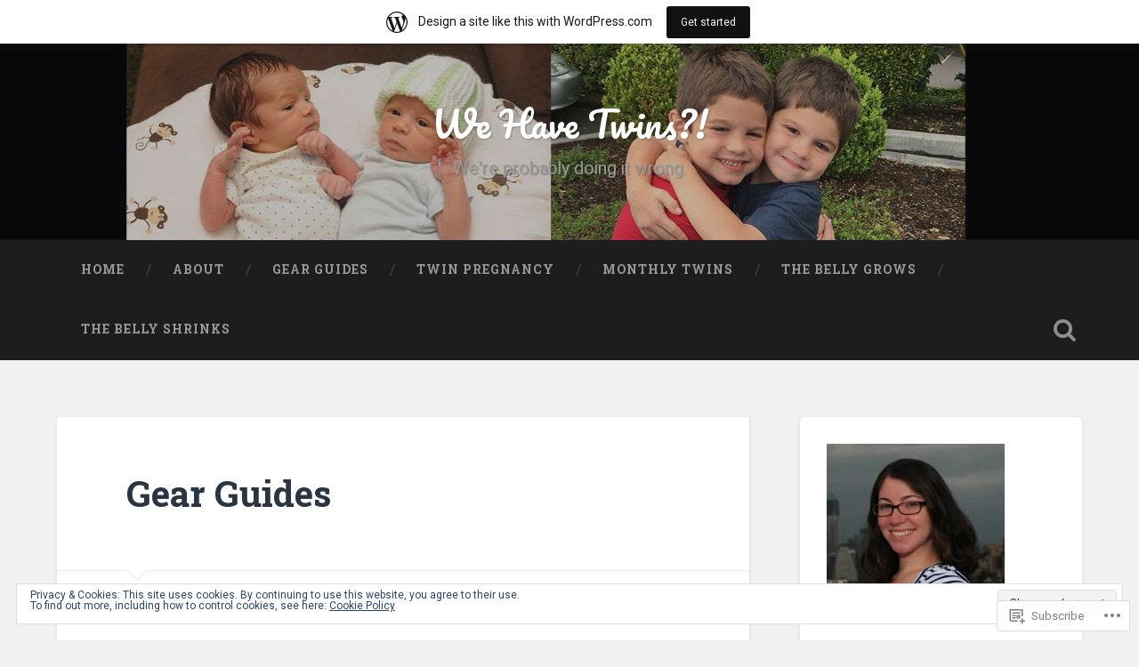

--- FILE ---
content_type: text/html; charset=UTF-8
request_url: https://wehavetwins.wordpress.com/gear-guides-2/
body_size: 27658
content:
<!DOCTYPE html>
<html lang="en">
<head>
	<meta charset="UTF-8">
	<meta name="viewport" content="width=device-width, initial-scale=1.0" >
	<link rel="profile" href="http://gmpg.org/xfn/11" />
	<title>Gear Guides &#8211; We Have Twins?!</title>
<meta name='robots' content='max-image-preview:large' />
<link rel='dns-prefetch' href='//s0.wp.com' />
<link rel='dns-prefetch' href='//widgets.wp.com' />
<link rel='dns-prefetch' href='//fonts-api.wp.com' />
<link rel='dns-prefetch' href='//af.pubmine.com' />
<link rel="alternate" type="application/rss+xml" title="We Have Twins?! &raquo; Feed" href="https://wehavetwins.wordpress.com/feed/" />
<link rel="alternate" type="application/rss+xml" title="We Have Twins?! &raquo; Comments Feed" href="https://wehavetwins.wordpress.com/comments/feed/" />
<link rel="alternate" type="application/rss+xml" title="We Have Twins?! &raquo; Gear Guides Comments Feed" href="https://wehavetwins.wordpress.com/gear-guides-2/feed/" />
	<script type="text/javascript">
		/* <![CDATA[ */
		function addLoadEvent(func) {
			var oldonload = window.onload;
			if (typeof window.onload != 'function') {
				window.onload = func;
			} else {
				window.onload = function () {
					oldonload();
					func();
				}
			}
		}
		/* ]]> */
	</script>
	<link crossorigin='anonymous' rel='stylesheet' id='all-css-0-1' href='/_static/??-eJxtjEsOwjAMRC9EMBUoiAXiLG6wojTOR7WjiNuTdoGEYDkz7w30alzJSlkhNVO5+ZAFenh6UgFqYy0xkGHsoJQqo5KA6Ivp6EQO8P+AQxzYQlrRRbOnH3zm4j9CwjWShuzNjCsM9LvZ5Ee6T1c72cvpZs/LG8VZRLg=&cssminify=yes' type='text/css' media='all' />
<style id='wp-emoji-styles-inline-css'>

	img.wp-smiley, img.emoji {
		display: inline !important;
		border: none !important;
		box-shadow: none !important;
		height: 1em !important;
		width: 1em !important;
		margin: 0 0.07em !important;
		vertical-align: -0.1em !important;
		background: none !important;
		padding: 0 !important;
	}
/*# sourceURL=wp-emoji-styles-inline-css */
</style>
<link crossorigin='anonymous' rel='stylesheet' id='all-css-2-1' href='/wp-content/plugins/gutenberg-core/v22.4.0/build/styles/block-library/style.min.css?m=1768935615i&cssminify=yes' type='text/css' media='all' />
<style id='wp-block-library-inline-css'>
.has-text-align-justify {
	text-align:justify;
}
.has-text-align-justify{text-align:justify;}

/*# sourceURL=wp-block-library-inline-css */
</style><style id='wp-block-paragraph-inline-css'>
.is-small-text{font-size:.875em}.is-regular-text{font-size:1em}.is-large-text{font-size:2.25em}.is-larger-text{font-size:3em}.has-drop-cap:not(:focus):first-letter{float:left;font-size:8.4em;font-style:normal;font-weight:100;line-height:.68;margin:.05em .1em 0 0;text-transform:uppercase}body.rtl .has-drop-cap:not(:focus):first-letter{float:none;margin-left:.1em}p.has-drop-cap.has-background{overflow:hidden}:root :where(p.has-background){padding:1.25em 2.375em}:where(p.has-text-color:not(.has-link-color)) a{color:inherit}p.has-text-align-left[style*="writing-mode:vertical-lr"],p.has-text-align-right[style*="writing-mode:vertical-rl"]{rotate:180deg}
/*# sourceURL=https://s0.wp.com/wp-content/plugins/gutenberg-core/v22.4.0/build/styles/block-library/paragraph/style.min.css */
</style>
<style id='global-styles-inline-css'>
:root{--wp--preset--aspect-ratio--square: 1;--wp--preset--aspect-ratio--4-3: 4/3;--wp--preset--aspect-ratio--3-4: 3/4;--wp--preset--aspect-ratio--3-2: 3/2;--wp--preset--aspect-ratio--2-3: 2/3;--wp--preset--aspect-ratio--16-9: 16/9;--wp--preset--aspect-ratio--9-16: 9/16;--wp--preset--color--black: #000000;--wp--preset--color--cyan-bluish-gray: #abb8c3;--wp--preset--color--white: #ffffff;--wp--preset--color--pale-pink: #f78da7;--wp--preset--color--vivid-red: #cf2e2e;--wp--preset--color--luminous-vivid-orange: #ff6900;--wp--preset--color--luminous-vivid-amber: #fcb900;--wp--preset--color--light-green-cyan: #7bdcb5;--wp--preset--color--vivid-green-cyan: #00d084;--wp--preset--color--pale-cyan-blue: #8ed1fc;--wp--preset--color--vivid-cyan-blue: #0693e3;--wp--preset--color--vivid-purple: #9b51e0;--wp--preset--gradient--vivid-cyan-blue-to-vivid-purple: linear-gradient(135deg,rgb(6,147,227) 0%,rgb(155,81,224) 100%);--wp--preset--gradient--light-green-cyan-to-vivid-green-cyan: linear-gradient(135deg,rgb(122,220,180) 0%,rgb(0,208,130) 100%);--wp--preset--gradient--luminous-vivid-amber-to-luminous-vivid-orange: linear-gradient(135deg,rgb(252,185,0) 0%,rgb(255,105,0) 100%);--wp--preset--gradient--luminous-vivid-orange-to-vivid-red: linear-gradient(135deg,rgb(255,105,0) 0%,rgb(207,46,46) 100%);--wp--preset--gradient--very-light-gray-to-cyan-bluish-gray: linear-gradient(135deg,rgb(238,238,238) 0%,rgb(169,184,195) 100%);--wp--preset--gradient--cool-to-warm-spectrum: linear-gradient(135deg,rgb(74,234,220) 0%,rgb(151,120,209) 20%,rgb(207,42,186) 40%,rgb(238,44,130) 60%,rgb(251,105,98) 80%,rgb(254,248,76) 100%);--wp--preset--gradient--blush-light-purple: linear-gradient(135deg,rgb(255,206,236) 0%,rgb(152,150,240) 100%);--wp--preset--gradient--blush-bordeaux: linear-gradient(135deg,rgb(254,205,165) 0%,rgb(254,45,45) 50%,rgb(107,0,62) 100%);--wp--preset--gradient--luminous-dusk: linear-gradient(135deg,rgb(255,203,112) 0%,rgb(199,81,192) 50%,rgb(65,88,208) 100%);--wp--preset--gradient--pale-ocean: linear-gradient(135deg,rgb(255,245,203) 0%,rgb(182,227,212) 50%,rgb(51,167,181) 100%);--wp--preset--gradient--electric-grass: linear-gradient(135deg,rgb(202,248,128) 0%,rgb(113,206,126) 100%);--wp--preset--gradient--midnight: linear-gradient(135deg,rgb(2,3,129) 0%,rgb(40,116,252) 100%);--wp--preset--font-size--small: 13px;--wp--preset--font-size--medium: 20px;--wp--preset--font-size--large: 36px;--wp--preset--font-size--x-large: 42px;--wp--preset--font-family--albert-sans: 'Albert Sans', sans-serif;--wp--preset--font-family--alegreya: Alegreya, serif;--wp--preset--font-family--arvo: Arvo, serif;--wp--preset--font-family--bodoni-moda: 'Bodoni Moda', serif;--wp--preset--font-family--bricolage-grotesque: 'Bricolage Grotesque', sans-serif;--wp--preset--font-family--cabin: Cabin, sans-serif;--wp--preset--font-family--chivo: Chivo, sans-serif;--wp--preset--font-family--commissioner: Commissioner, sans-serif;--wp--preset--font-family--cormorant: Cormorant, serif;--wp--preset--font-family--courier-prime: 'Courier Prime', monospace;--wp--preset--font-family--crimson-pro: 'Crimson Pro', serif;--wp--preset--font-family--dm-mono: 'DM Mono', monospace;--wp--preset--font-family--dm-sans: 'DM Sans', sans-serif;--wp--preset--font-family--dm-serif-display: 'DM Serif Display', serif;--wp--preset--font-family--domine: Domine, serif;--wp--preset--font-family--eb-garamond: 'EB Garamond', serif;--wp--preset--font-family--epilogue: Epilogue, sans-serif;--wp--preset--font-family--fahkwang: Fahkwang, sans-serif;--wp--preset--font-family--figtree: Figtree, sans-serif;--wp--preset--font-family--fira-sans: 'Fira Sans', sans-serif;--wp--preset--font-family--fjalla-one: 'Fjalla One', sans-serif;--wp--preset--font-family--fraunces: Fraunces, serif;--wp--preset--font-family--gabarito: Gabarito, system-ui;--wp--preset--font-family--ibm-plex-mono: 'IBM Plex Mono', monospace;--wp--preset--font-family--ibm-plex-sans: 'IBM Plex Sans', sans-serif;--wp--preset--font-family--ibarra-real-nova: 'Ibarra Real Nova', serif;--wp--preset--font-family--instrument-serif: 'Instrument Serif', serif;--wp--preset--font-family--inter: Inter, sans-serif;--wp--preset--font-family--josefin-sans: 'Josefin Sans', sans-serif;--wp--preset--font-family--jost: Jost, sans-serif;--wp--preset--font-family--libre-baskerville: 'Libre Baskerville', serif;--wp--preset--font-family--libre-franklin: 'Libre Franklin', sans-serif;--wp--preset--font-family--literata: Literata, serif;--wp--preset--font-family--lora: Lora, serif;--wp--preset--font-family--merriweather: Merriweather, serif;--wp--preset--font-family--montserrat: Montserrat, sans-serif;--wp--preset--font-family--newsreader: Newsreader, serif;--wp--preset--font-family--noto-sans-mono: 'Noto Sans Mono', sans-serif;--wp--preset--font-family--nunito: Nunito, sans-serif;--wp--preset--font-family--open-sans: 'Open Sans', sans-serif;--wp--preset--font-family--overpass: Overpass, sans-serif;--wp--preset--font-family--pt-serif: 'PT Serif', serif;--wp--preset--font-family--petrona: Petrona, serif;--wp--preset--font-family--piazzolla: Piazzolla, serif;--wp--preset--font-family--playfair-display: 'Playfair Display', serif;--wp--preset--font-family--plus-jakarta-sans: 'Plus Jakarta Sans', sans-serif;--wp--preset--font-family--poppins: Poppins, sans-serif;--wp--preset--font-family--raleway: Raleway, sans-serif;--wp--preset--font-family--roboto: Roboto, sans-serif;--wp--preset--font-family--roboto-slab: 'Roboto Slab', serif;--wp--preset--font-family--rubik: Rubik, sans-serif;--wp--preset--font-family--rufina: Rufina, serif;--wp--preset--font-family--sora: Sora, sans-serif;--wp--preset--font-family--source-sans-3: 'Source Sans 3', sans-serif;--wp--preset--font-family--source-serif-4: 'Source Serif 4', serif;--wp--preset--font-family--space-mono: 'Space Mono', monospace;--wp--preset--font-family--syne: Syne, sans-serif;--wp--preset--font-family--texturina: Texturina, serif;--wp--preset--font-family--urbanist: Urbanist, sans-serif;--wp--preset--font-family--work-sans: 'Work Sans', sans-serif;--wp--preset--spacing--20: 0.44rem;--wp--preset--spacing--30: 0.67rem;--wp--preset--spacing--40: 1rem;--wp--preset--spacing--50: 1.5rem;--wp--preset--spacing--60: 2.25rem;--wp--preset--spacing--70: 3.38rem;--wp--preset--spacing--80: 5.06rem;--wp--preset--shadow--natural: 6px 6px 9px rgba(0, 0, 0, 0.2);--wp--preset--shadow--deep: 12px 12px 50px rgba(0, 0, 0, 0.4);--wp--preset--shadow--sharp: 6px 6px 0px rgba(0, 0, 0, 0.2);--wp--preset--shadow--outlined: 6px 6px 0px -3px rgb(255, 255, 255), 6px 6px rgb(0, 0, 0);--wp--preset--shadow--crisp: 6px 6px 0px rgb(0, 0, 0);}:where(body) { margin: 0; }:where(.is-layout-flex){gap: 0.5em;}:where(.is-layout-grid){gap: 0.5em;}body .is-layout-flex{display: flex;}.is-layout-flex{flex-wrap: wrap;align-items: center;}.is-layout-flex > :is(*, div){margin: 0;}body .is-layout-grid{display: grid;}.is-layout-grid > :is(*, div){margin: 0;}body{padding-top: 0px;padding-right: 0px;padding-bottom: 0px;padding-left: 0px;}:root :where(.wp-element-button, .wp-block-button__link){background-color: #32373c;border-width: 0;color: #fff;font-family: inherit;font-size: inherit;font-style: inherit;font-weight: inherit;letter-spacing: inherit;line-height: inherit;padding-top: calc(0.667em + 2px);padding-right: calc(1.333em + 2px);padding-bottom: calc(0.667em + 2px);padding-left: calc(1.333em + 2px);text-decoration: none;text-transform: inherit;}.has-black-color{color: var(--wp--preset--color--black) !important;}.has-cyan-bluish-gray-color{color: var(--wp--preset--color--cyan-bluish-gray) !important;}.has-white-color{color: var(--wp--preset--color--white) !important;}.has-pale-pink-color{color: var(--wp--preset--color--pale-pink) !important;}.has-vivid-red-color{color: var(--wp--preset--color--vivid-red) !important;}.has-luminous-vivid-orange-color{color: var(--wp--preset--color--luminous-vivid-orange) !important;}.has-luminous-vivid-amber-color{color: var(--wp--preset--color--luminous-vivid-amber) !important;}.has-light-green-cyan-color{color: var(--wp--preset--color--light-green-cyan) !important;}.has-vivid-green-cyan-color{color: var(--wp--preset--color--vivid-green-cyan) !important;}.has-pale-cyan-blue-color{color: var(--wp--preset--color--pale-cyan-blue) !important;}.has-vivid-cyan-blue-color{color: var(--wp--preset--color--vivid-cyan-blue) !important;}.has-vivid-purple-color{color: var(--wp--preset--color--vivid-purple) !important;}.has-black-background-color{background-color: var(--wp--preset--color--black) !important;}.has-cyan-bluish-gray-background-color{background-color: var(--wp--preset--color--cyan-bluish-gray) !important;}.has-white-background-color{background-color: var(--wp--preset--color--white) !important;}.has-pale-pink-background-color{background-color: var(--wp--preset--color--pale-pink) !important;}.has-vivid-red-background-color{background-color: var(--wp--preset--color--vivid-red) !important;}.has-luminous-vivid-orange-background-color{background-color: var(--wp--preset--color--luminous-vivid-orange) !important;}.has-luminous-vivid-amber-background-color{background-color: var(--wp--preset--color--luminous-vivid-amber) !important;}.has-light-green-cyan-background-color{background-color: var(--wp--preset--color--light-green-cyan) !important;}.has-vivid-green-cyan-background-color{background-color: var(--wp--preset--color--vivid-green-cyan) !important;}.has-pale-cyan-blue-background-color{background-color: var(--wp--preset--color--pale-cyan-blue) !important;}.has-vivid-cyan-blue-background-color{background-color: var(--wp--preset--color--vivid-cyan-blue) !important;}.has-vivid-purple-background-color{background-color: var(--wp--preset--color--vivid-purple) !important;}.has-black-border-color{border-color: var(--wp--preset--color--black) !important;}.has-cyan-bluish-gray-border-color{border-color: var(--wp--preset--color--cyan-bluish-gray) !important;}.has-white-border-color{border-color: var(--wp--preset--color--white) !important;}.has-pale-pink-border-color{border-color: var(--wp--preset--color--pale-pink) !important;}.has-vivid-red-border-color{border-color: var(--wp--preset--color--vivid-red) !important;}.has-luminous-vivid-orange-border-color{border-color: var(--wp--preset--color--luminous-vivid-orange) !important;}.has-luminous-vivid-amber-border-color{border-color: var(--wp--preset--color--luminous-vivid-amber) !important;}.has-light-green-cyan-border-color{border-color: var(--wp--preset--color--light-green-cyan) !important;}.has-vivid-green-cyan-border-color{border-color: var(--wp--preset--color--vivid-green-cyan) !important;}.has-pale-cyan-blue-border-color{border-color: var(--wp--preset--color--pale-cyan-blue) !important;}.has-vivid-cyan-blue-border-color{border-color: var(--wp--preset--color--vivid-cyan-blue) !important;}.has-vivid-purple-border-color{border-color: var(--wp--preset--color--vivid-purple) !important;}.has-vivid-cyan-blue-to-vivid-purple-gradient-background{background: var(--wp--preset--gradient--vivid-cyan-blue-to-vivid-purple) !important;}.has-light-green-cyan-to-vivid-green-cyan-gradient-background{background: var(--wp--preset--gradient--light-green-cyan-to-vivid-green-cyan) !important;}.has-luminous-vivid-amber-to-luminous-vivid-orange-gradient-background{background: var(--wp--preset--gradient--luminous-vivid-amber-to-luminous-vivid-orange) !important;}.has-luminous-vivid-orange-to-vivid-red-gradient-background{background: var(--wp--preset--gradient--luminous-vivid-orange-to-vivid-red) !important;}.has-very-light-gray-to-cyan-bluish-gray-gradient-background{background: var(--wp--preset--gradient--very-light-gray-to-cyan-bluish-gray) !important;}.has-cool-to-warm-spectrum-gradient-background{background: var(--wp--preset--gradient--cool-to-warm-spectrum) !important;}.has-blush-light-purple-gradient-background{background: var(--wp--preset--gradient--blush-light-purple) !important;}.has-blush-bordeaux-gradient-background{background: var(--wp--preset--gradient--blush-bordeaux) !important;}.has-luminous-dusk-gradient-background{background: var(--wp--preset--gradient--luminous-dusk) !important;}.has-pale-ocean-gradient-background{background: var(--wp--preset--gradient--pale-ocean) !important;}.has-electric-grass-gradient-background{background: var(--wp--preset--gradient--electric-grass) !important;}.has-midnight-gradient-background{background: var(--wp--preset--gradient--midnight) !important;}.has-small-font-size{font-size: var(--wp--preset--font-size--small) !important;}.has-medium-font-size{font-size: var(--wp--preset--font-size--medium) !important;}.has-large-font-size{font-size: var(--wp--preset--font-size--large) !important;}.has-x-large-font-size{font-size: var(--wp--preset--font-size--x-large) !important;}.has-albert-sans-font-family{font-family: var(--wp--preset--font-family--albert-sans) !important;}.has-alegreya-font-family{font-family: var(--wp--preset--font-family--alegreya) !important;}.has-arvo-font-family{font-family: var(--wp--preset--font-family--arvo) !important;}.has-bodoni-moda-font-family{font-family: var(--wp--preset--font-family--bodoni-moda) !important;}.has-bricolage-grotesque-font-family{font-family: var(--wp--preset--font-family--bricolage-grotesque) !important;}.has-cabin-font-family{font-family: var(--wp--preset--font-family--cabin) !important;}.has-chivo-font-family{font-family: var(--wp--preset--font-family--chivo) !important;}.has-commissioner-font-family{font-family: var(--wp--preset--font-family--commissioner) !important;}.has-cormorant-font-family{font-family: var(--wp--preset--font-family--cormorant) !important;}.has-courier-prime-font-family{font-family: var(--wp--preset--font-family--courier-prime) !important;}.has-crimson-pro-font-family{font-family: var(--wp--preset--font-family--crimson-pro) !important;}.has-dm-mono-font-family{font-family: var(--wp--preset--font-family--dm-mono) !important;}.has-dm-sans-font-family{font-family: var(--wp--preset--font-family--dm-sans) !important;}.has-dm-serif-display-font-family{font-family: var(--wp--preset--font-family--dm-serif-display) !important;}.has-domine-font-family{font-family: var(--wp--preset--font-family--domine) !important;}.has-eb-garamond-font-family{font-family: var(--wp--preset--font-family--eb-garamond) !important;}.has-epilogue-font-family{font-family: var(--wp--preset--font-family--epilogue) !important;}.has-fahkwang-font-family{font-family: var(--wp--preset--font-family--fahkwang) !important;}.has-figtree-font-family{font-family: var(--wp--preset--font-family--figtree) !important;}.has-fira-sans-font-family{font-family: var(--wp--preset--font-family--fira-sans) !important;}.has-fjalla-one-font-family{font-family: var(--wp--preset--font-family--fjalla-one) !important;}.has-fraunces-font-family{font-family: var(--wp--preset--font-family--fraunces) !important;}.has-gabarito-font-family{font-family: var(--wp--preset--font-family--gabarito) !important;}.has-ibm-plex-mono-font-family{font-family: var(--wp--preset--font-family--ibm-plex-mono) !important;}.has-ibm-plex-sans-font-family{font-family: var(--wp--preset--font-family--ibm-plex-sans) !important;}.has-ibarra-real-nova-font-family{font-family: var(--wp--preset--font-family--ibarra-real-nova) !important;}.has-instrument-serif-font-family{font-family: var(--wp--preset--font-family--instrument-serif) !important;}.has-inter-font-family{font-family: var(--wp--preset--font-family--inter) !important;}.has-josefin-sans-font-family{font-family: var(--wp--preset--font-family--josefin-sans) !important;}.has-jost-font-family{font-family: var(--wp--preset--font-family--jost) !important;}.has-libre-baskerville-font-family{font-family: var(--wp--preset--font-family--libre-baskerville) !important;}.has-libre-franklin-font-family{font-family: var(--wp--preset--font-family--libre-franklin) !important;}.has-literata-font-family{font-family: var(--wp--preset--font-family--literata) !important;}.has-lora-font-family{font-family: var(--wp--preset--font-family--lora) !important;}.has-merriweather-font-family{font-family: var(--wp--preset--font-family--merriweather) !important;}.has-montserrat-font-family{font-family: var(--wp--preset--font-family--montserrat) !important;}.has-newsreader-font-family{font-family: var(--wp--preset--font-family--newsreader) !important;}.has-noto-sans-mono-font-family{font-family: var(--wp--preset--font-family--noto-sans-mono) !important;}.has-nunito-font-family{font-family: var(--wp--preset--font-family--nunito) !important;}.has-open-sans-font-family{font-family: var(--wp--preset--font-family--open-sans) !important;}.has-overpass-font-family{font-family: var(--wp--preset--font-family--overpass) !important;}.has-pt-serif-font-family{font-family: var(--wp--preset--font-family--pt-serif) !important;}.has-petrona-font-family{font-family: var(--wp--preset--font-family--petrona) !important;}.has-piazzolla-font-family{font-family: var(--wp--preset--font-family--piazzolla) !important;}.has-playfair-display-font-family{font-family: var(--wp--preset--font-family--playfair-display) !important;}.has-plus-jakarta-sans-font-family{font-family: var(--wp--preset--font-family--plus-jakarta-sans) !important;}.has-poppins-font-family{font-family: var(--wp--preset--font-family--poppins) !important;}.has-raleway-font-family{font-family: var(--wp--preset--font-family--raleway) !important;}.has-roboto-font-family{font-family: var(--wp--preset--font-family--roboto) !important;}.has-roboto-slab-font-family{font-family: var(--wp--preset--font-family--roboto-slab) !important;}.has-rubik-font-family{font-family: var(--wp--preset--font-family--rubik) !important;}.has-rufina-font-family{font-family: var(--wp--preset--font-family--rufina) !important;}.has-sora-font-family{font-family: var(--wp--preset--font-family--sora) !important;}.has-source-sans-3-font-family{font-family: var(--wp--preset--font-family--source-sans-3) !important;}.has-source-serif-4-font-family{font-family: var(--wp--preset--font-family--source-serif-4) !important;}.has-space-mono-font-family{font-family: var(--wp--preset--font-family--space-mono) !important;}.has-syne-font-family{font-family: var(--wp--preset--font-family--syne) !important;}.has-texturina-font-family{font-family: var(--wp--preset--font-family--texturina) !important;}.has-urbanist-font-family{font-family: var(--wp--preset--font-family--urbanist) !important;}.has-work-sans-font-family{font-family: var(--wp--preset--font-family--work-sans) !important;}
/*# sourceURL=global-styles-inline-css */
</style>

<style id='classic-theme-styles-inline-css'>
.wp-block-button__link{background-color:#32373c;border-radius:9999px;box-shadow:none;color:#fff;font-size:1.125em;padding:calc(.667em + 2px) calc(1.333em + 2px);text-decoration:none}.wp-block-file__button{background:#32373c;color:#fff}.wp-block-accordion-heading{margin:0}.wp-block-accordion-heading__toggle{background-color:inherit!important;color:inherit!important}.wp-block-accordion-heading__toggle:not(:focus-visible){outline:none}.wp-block-accordion-heading__toggle:focus,.wp-block-accordion-heading__toggle:hover{background-color:inherit!important;border:none;box-shadow:none;color:inherit;padding:var(--wp--preset--spacing--20,1em) 0;text-decoration:none}.wp-block-accordion-heading__toggle:focus-visible{outline:auto;outline-offset:0}
/*# sourceURL=/wp-content/plugins/gutenberg-core/v22.4.0/build/styles/block-library/classic.min.css */
</style>
<link crossorigin='anonymous' rel='stylesheet' id='all-css-4-1' href='/_static/??-eJx9j9tuAjEMRH+oXne5tPSh4lNQLhYNxEkUO0v792SFgKqV9iVKxnNmHLwUcDkpJcUS2zEkQZdtzO4suBrG3TCCBC6RoNI0bNAH0YcDRH8iDU7kBX8FcYNnVqWuczE6O5h8MBSJu20JuwR/JO243O+g9L2MlF4D1pZKItBPDo1Bv3qXLHEn0mLcGbp0i7gNkHNO9+FhouRzRdM0s1EN7h+GUh3aFqLHiart1V2cvyl/3/Mye/4c399269fN9mN1ugLUAZGN&cssminify=yes' type='text/css' media='all' />
<link rel='stylesheet' id='verbum-gutenberg-css-css' href='https://widgets.wp.com/verbum-block-editor/block-editor.css?ver=1738686361' media='all' />
<link crossorigin='anonymous' rel='stylesheet' id='all-css-6-1' href='/wp-content/themes/pub/baskerville-2/style.css?m=1764701048i&cssminify=yes' type='text/css' media='all' />
<link rel='stylesheet' id='baskerville-2-fonts-css' href='https://fonts-api.wp.com/css?family=Roboto+Slab%3A400%2C700%7CRoboto%3A400%2C400italic%2C700%2C700italic%2C300%7CPacifico%3A400&#038;subset=latin%2Clatin-ext' media='all' />
<link crossorigin='anonymous' rel='stylesheet' id='all-css-8-1' href='/_static/??-eJyNjMEKQiEQRX+oaSyKXovoW1TmmaWOOJr091m0KIJodw7cc7FnsJwqpYr1RJEEczNotFyoXH0IBGucx0B3Eo70ZHjJ0oos8J8HnyxKvQ3u2XL8CmODHJrzSbCQCewGOhyrN/0VOWIIbHX1nD4E5qB9eaTHeFhtpp1Se7WdzneQ/1v4&cssminify=yes' type='text/css' media='all' />
<link crossorigin='anonymous' rel='stylesheet' id='print-css-9-1' href='/wp-content/mu-plugins/global-print/global-print.css?m=1465851035i&cssminify=yes' type='text/css' media='print' />
<style id='jetpack-global-styles-frontend-style-inline-css'>
:root { --font-headings: unset; --font-base: unset; --font-headings-default: -apple-system,BlinkMacSystemFont,"Segoe UI",Roboto,Oxygen-Sans,Ubuntu,Cantarell,"Helvetica Neue",sans-serif; --font-base-default: -apple-system,BlinkMacSystemFont,"Segoe UI",Roboto,Oxygen-Sans,Ubuntu,Cantarell,"Helvetica Neue",sans-serif;}
/*# sourceURL=jetpack-global-styles-frontend-style-inline-css */
</style>
<link crossorigin='anonymous' rel='stylesheet' id='all-css-12-1' href='/_static/??-eJyNjcEKwjAQRH/IuFRT6kX8FNkmS5K6yQY3Qfx7bfEiXrwM82B4A49qnJRGpUHupnIPqSgs1Cq624chi6zhO5OCRryTR++fW00l7J3qDv43XVNxoOISsmEJol/wY2uR8vs3WggsM/I6uOTzMI3Hw8lOg11eUT1JKA==&cssminify=yes' type='text/css' media='all' />
<script type="text/javascript" id="wpcom-actionbar-placeholder-js-extra">
/* <![CDATA[ */
var actionbardata = {"siteID":"42423309","postID":"1737","siteURL":"https://wehavetwins.wordpress.com","xhrURL":"https://wehavetwins.wordpress.com/wp-admin/admin-ajax.php","nonce":"dabdc66892","isLoggedIn":"","statusMessage":"","subsEmailDefault":"instantly","proxyScriptUrl":"https://s0.wp.com/wp-content/js/wpcom-proxy-request.js?m=1513050504i&amp;ver=20211021","shortlink":"https://wp.me/P2S0eV-s1","i18n":{"followedText":"New posts from this site will now appear in your \u003Ca href=\"https://wordpress.com/reader\"\u003EReader\u003C/a\u003E","foldBar":"Collapse this bar","unfoldBar":"Expand this bar","shortLinkCopied":"Shortlink copied to clipboard."}};
//# sourceURL=wpcom-actionbar-placeholder-js-extra
/* ]]> */
</script>
<script type="text/javascript" id="jetpack-mu-wpcom-settings-js-before">
/* <![CDATA[ */
var JETPACK_MU_WPCOM_SETTINGS = {"assetsUrl":"https://s0.wp.com/wp-content/mu-plugins/jetpack-mu-wpcom-plugin/moon/jetpack_vendor/automattic/jetpack-mu-wpcom/src/build/"};
//# sourceURL=jetpack-mu-wpcom-settings-js-before
/* ]]> */
</script>
<script crossorigin='anonymous' type='text/javascript'  src='/_static/??-eJyFjcsOwiAQRX/I6dSa+lgYvwWBEAgMOAPW/n3bqIk7V2dxT87FqYDOVC1VDIIcKxTOr7kLssN186RjM1a2MTya5fmDLnn6K0HyjlW1v/L37R6zgxKb8yQ4ZTbKCOioRN4hnQo+hw1AmcCZwmvilq7709CPh/54voQFmNpFWg=='></script>
<script type="text/javascript" id="rlt-proxy-js-after">
/* <![CDATA[ */
	rltInitialize( {"token":null,"iframeOrigins":["https:\/\/widgets.wp.com"]} );
//# sourceURL=rlt-proxy-js-after
/* ]]> */
</script>
<link rel="EditURI" type="application/rsd+xml" title="RSD" href="https://wehavetwins.wordpress.com/xmlrpc.php?rsd" />
<meta name="generator" content="WordPress.com" />
<link rel="canonical" href="https://wehavetwins.wordpress.com/gear-guides-2/" />
<link rel='shortlink' href='https://wp.me/P2S0eV-s1' />
<link rel="alternate" type="application/json+oembed" href="https://public-api.wordpress.com/oembed/?format=json&amp;url=https%3A%2F%2Fwehavetwins.wordpress.com%2Fgear-guides-2%2F&amp;for=wpcom-auto-discovery" /><link rel="alternate" type="application/xml+oembed" href="https://public-api.wordpress.com/oembed/?format=xml&amp;url=https%3A%2F%2Fwehavetwins.wordpress.com%2Fgear-guides-2%2F&amp;for=wpcom-auto-discovery" />
<!-- Jetpack Open Graph Tags -->
<meta property="og:type" content="article" />
<meta property="og:title" content="Gear Guides" />
<meta property="og:url" content="https://wehavetwins.wordpress.com/gear-guides-2/" />
<meta property="og:description" content="Do you have a new baby? Do you have twins on the way? Looking for guidance in useful items? Here are roundup lists things we&#8217;ve liked at various stages that we would recommend to you! Pregnan…" />
<meta property="article:published_time" content="2013-07-01T07:26:48+00:00" />
<meta property="article:modified_time" content="2021-07-27T01:14:24+00:00" />
<meta property="og:site_name" content="We Have Twins?!" />
<meta property="og:image" content="https://secure.gravatar.com/blavatar/7b92e64986203b3ce0564ca9605fbc8ec537a4c9adfb86ea4d2bc0ceeffbe36f?s=200&#038;ts=1769542087" />
<meta property="og:image:width" content="200" />
<meta property="og:image:height" content="200" />
<meta property="og:image:alt" content="" />
<meta property="og:locale" content="en_US" />
<meta property="fb:app_id" content="249643311490" />
<meta property="article:publisher" content="https://www.facebook.com/WordPresscom" />
<meta name="twitter:text:title" content="Gear Guides" />
<meta name="twitter:image" content="https://secure.gravatar.com/blavatar/7b92e64986203b3ce0564ca9605fbc8ec537a4c9adfb86ea4d2bc0ceeffbe36f?s=240" />
<meta name="twitter:card" content="summary" />

<!-- End Jetpack Open Graph Tags -->
<link rel="shortcut icon" type="image/x-icon" href="https://secure.gravatar.com/blavatar/7b92e64986203b3ce0564ca9605fbc8ec537a4c9adfb86ea4d2bc0ceeffbe36f?s=32" sizes="16x16" />
<link rel="icon" type="image/x-icon" href="https://secure.gravatar.com/blavatar/7b92e64986203b3ce0564ca9605fbc8ec537a4c9adfb86ea4d2bc0ceeffbe36f?s=32" sizes="16x16" />
<link rel="apple-touch-icon" href="https://secure.gravatar.com/blavatar/7b92e64986203b3ce0564ca9605fbc8ec537a4c9adfb86ea4d2bc0ceeffbe36f?s=114" />
<link rel='openid.server' href='https://wehavetwins.wordpress.com/?openidserver=1' />
<link rel='openid.delegate' href='https://wehavetwins.wordpress.com/' />
<link rel="search" type="application/opensearchdescription+xml" href="https://wehavetwins.wordpress.com/osd.xml" title="We Have Twins?!" />
<link rel="search" type="application/opensearchdescription+xml" href="https://s1.wp.com/opensearch.xml" title="WordPress.com" />
<link rel="pingback" href="https://wehavetwins.wordpress.com/xmlrpc.php">		<style type="text/css">
			.recentcomments a {
				display: inline !important;
				padding: 0 !important;
				margin: 0 !important;
			}

			table.recentcommentsavatartop img.avatar, table.recentcommentsavatarend img.avatar {
				border: 0px;
				margin: 0;
			}

			table.recentcommentsavatartop a, table.recentcommentsavatarend a {
				border: 0px !important;
				background-color: transparent !important;
			}

			td.recentcommentsavatarend, td.recentcommentsavatartop {
				padding: 0px 0px 1px 0px;
				margin: 0px;
			}

			td.recentcommentstextend {
				border: none !important;
				padding: 0px 0px 2px 10px;
			}

			.rtl td.recentcommentstextend {
				padding: 0px 10px 2px 0px;
			}

			td.recentcommentstexttop {
				border: none;
				padding: 0px 0px 0px 10px;
			}

			.rtl td.recentcommentstexttop {
				padding: 0px 10px 0px 0px;
			}
		</style>
		<meta name="description" content="Do you have a new baby? Do you have twins on the way? Looking for guidance in useful items? Here are roundup lists things we&#039;ve liked at various stages that we would recommend to you! Pregnancy New Babies: For You New Babies: For the Babies New Babies: For the House 3-6 Months 6-12 Months 12-18&hellip;" />
<script type="text/javascript">
/* <![CDATA[ */
var wa_client = {}; wa_client.cmd = []; wa_client.config = { 'blog_id': 42423309, 'blog_language': 'en', 'is_wordads': false, 'hosting_type': 0, 'afp_account_id': null, 'afp_host_id': 5038568878849053, 'theme': 'pub/baskerville-2', '_': { 'title': 'Advertisement', 'privacy_settings': 'Privacy Settings' }, 'formats': [ 'inline', 'belowpost', 'bottom_sticky', 'sidebar_sticky_right', 'sidebar', 'gutenberg_rectangle', 'gutenberg_leaderboard', 'gutenberg_mobile_leaderboard', 'gutenberg_skyscraper' ] };
/* ]]> */
</script>
		<script type="text/javascript">

			window.doNotSellCallback = function() {

				var linkElements = [
					'a[href="https://wordpress.com/?ref=footer_blog"]',
					'a[href="https://wordpress.com/?ref=footer_website"]',
					'a[href="https://wordpress.com/?ref=vertical_footer"]',
					'a[href^="https://wordpress.com/?ref=footer_segment_"]',
				].join(',');

				var dnsLink = document.createElement( 'a' );
				dnsLink.href = 'https://wordpress.com/advertising-program-optout/';
				dnsLink.classList.add( 'do-not-sell-link' );
				dnsLink.rel = 'nofollow';
				dnsLink.style.marginLeft = '0.5em';
				dnsLink.textContent = 'Do Not Sell or Share My Personal Information';

				var creditLinks = document.querySelectorAll( linkElements );

				if ( 0 === creditLinks.length ) {
					return false;
				}

				Array.prototype.forEach.call( creditLinks, function( el ) {
					el.insertAdjacentElement( 'afterend', dnsLink );
				});

				return true;
			};

		</script>
		<script type="text/javascript">
	window.google_analytics_uacct = "UA-52447-2";
</script>

<script type="text/javascript">
	var _gaq = _gaq || [];
	_gaq.push(['_setAccount', 'UA-52447-2']);
	_gaq.push(['_gat._anonymizeIp']);
	_gaq.push(['_setDomainName', 'wordpress.com']);
	_gaq.push(['_initData']);
	_gaq.push(['_trackPageview']);

	(function() {
		var ga = document.createElement('script'); ga.type = 'text/javascript'; ga.async = true;
		ga.src = ('https:' == document.location.protocol ? 'https://ssl' : 'http://www') + '.google-analytics.com/ga.js';
		(document.getElementsByTagName('head')[0] || document.getElementsByTagName('body')[0]).appendChild(ga);
	})();
</script>
</head>

<body class="wp-singular page-template-default page page-id-1737 wp-theme-pubbaskerville-2 customizer-styles-applied no-featured-image single single-post jetpack-reblog-enabled has-marketing-bar has-marketing-bar-theme-baskerville-2">

	<a class="screen-reader-text skip-link" href="#content">Skip to content</a>

	<header class="header section small-padding bg-dark bg-image" style="background-image: url(https://wehavetwins.wordpress.com/wp-content/uploads/2021/07/cropped-babies-blog-header-6.jpg);" role="banner">

		<a href="https://wehavetwins.wordpress.com/" rel="home">
			<div class="cover"></div>
		</a>

		<a href="#search-container" class="screen-reader-text search-toggle">Search</a>
		<div class="header-search-block bg-graphite hidden" id="search-container">
			<form role="search" method="get" class="search-form" action="https://wehavetwins.wordpress.com/">
				<label>
					<span class="screen-reader-text">Search for:</span>
					<input type="search" class="search-field" placeholder="Search &hellip;" value="" name="s" />
				</label>
				<input type="submit" class="search-submit" value="Search" />
			</form>		</div> <!-- /header-search-block -->

		<div class="header-inner section-inner">

			
							<p class="site-title"><a href="https://wehavetwins.wordpress.com/" rel="home">We Have Twins?!</a></p>
							<p class="site-description">We&#039;re probably doing it wrong.</p>
			
			
		</div> <!-- /header-inner -->
	</header> <!-- /header -->

	<div class="navigation section no-padding bg-dark">
		<nav id="site-navigation" class="navigation-inner section-inner clear" role="navigation">
			<button class="nav-toggle fleft" aria-controls="primary-menu" aria-expanded="false">Menu</button>
			<div class="main-navigation">
				<ul id="primary-menu" class="menu"><li id="menu-item-1719" class="menu-item menu-item-type-custom menu-item-object-custom menu-item-home menu-item-1719"><a href="https://wehavetwins.wordpress.com/">Home</a></li>
<li id="menu-item-1720" class="menu-item menu-item-type-post_type menu-item-object-page menu-item-1720"><a href="https://wehavetwins.wordpress.com/about/">About</a></li>
<li id="menu-item-5156" class="menu-item menu-item-type-post_type menu-item-object-page current-menu-item page_item page-item-1737 current_page_item menu-item-5156"><a href="https://wehavetwins.wordpress.com/gear-guides-2/" aria-current="page">Gear Guides</a></li>
<li id="menu-item-5121" class="menu-item menu-item-type-taxonomy menu-item-object-category menu-item-5121"><a href="https://wehavetwins.wordpress.com/category/twin-pregnancy/">Twin Pregnancy</a></li>
<li id="menu-item-1721" class="menu-item menu-item-type-post_type menu-item-object-page menu-item-1721"><a href="https://wehavetwins.wordpress.com/monthly-twins/">Monthly Twins</a></li>
<li id="menu-item-1723" class="menu-item menu-item-type-post_type menu-item-object-page menu-item-1723"><a href="https://wehavetwins.wordpress.com/the-belly-grows/">The Belly Grows</a></li>
<li id="menu-item-1724" class="menu-item menu-item-type-post_type menu-item-object-page menu-item-1724"><a href="https://wehavetwins.wordpress.com/the-belly-shrinks/">The Belly Shrinks</a></li>
</ul>			</div>

			<a class="search-toggle search-icon fright" href="#">Open Search</a>
		</nav> <!-- /navigation-inner -->
	</div> <!-- /navigation -->

<div class="wrapper section medium-padding">
	<main class="section-inner clear" role="main">

				<div class="content clear fleft" id="content">

			
				
<article id="post-1737" class="post-1737 page type-page status-publish hentry clear">

	<header class="post-header"><h1 class="post-title entry-title">Gear Guides</h1></header>
	<div class="post-content clear">
		<p>Do you have a new baby? Do you have twins on the way? Looking for guidance in useful items? Here are roundup lists things we&#8217;ve liked at various stages that we would recommend to you!</p>
<p><a href="https://wehavetwins.wordpress.com/2012/10/12/pregnant-products/">Pregnancy</a></p>
<p><a href="https://wehavetwins.wordpress.com/2013/03/27/gear-for-babies-and-twins-part-1-for-you/">New Babies: For You</a></p>
<p><a href="https://wehavetwins.wordpress.com/2013/03/29/gear-for-babies-and-twins-part-2-for-them/">New Babies: For the Babies</a></p>
<p><a href="https://wehavetwins.wordpress.com/2013/04/09/gear-for-babies-and-twins-part-3-for-the-house/">New Babies: For the House</a></p>
<p><a href="https://wehavetwins.wordpress.com/2013/06/28/our-favorite-toys-for-babies-3-6-month-edition/">3-6 Months</a></p>
<p><a title="Our Favorite Toys for Babies, 6-12 month edition" href="https://wehavetwins.wordpress.com/2014/01/22/our-favorite-toys-for-babies-6-12-month-edition/">6-12 Months</a></p>
<p><a href="https://wehavetwins.wordpress.com/2015/01/07/our-favorite-toys-for-babies-12-18-month-edition/">12-18 months</a></p>
<p><a href="https://wehavetwins.wordpress.com/2015/02/09/our-favorite-toys-for-toddlers-18-24-month-edition/">18-24 months</a></p>
<p><a href="https://wehavetwins.wordpress.com/2015/03/26/things-i-love-thursday-toddler-tricycle/">Our favorite tricycle</a></p>
<p><a href="https://wehavetwins.wordpress.com/2017/11/18/fun-bath-toys/">Bath Toys</a></p>
<p><a href="https://wehavetwins.wordpress.com/2016/04/30/favorite-toddler-toys-for-2-3-year-olds/">Three year olds</a></p>
<p><a href="https://wehavetwins.wordpress.com/2018/12/22/best-toys-for-five-year-olds/">Five year olds</a></p>
<p>Do you have any questions about the items on these lists? Please leave a comment or email us! wehavetwinsblog at gmail dot com</p>


<p class="wp-block-paragraph"></p>
<div id="atatags-370373-697911c72a149">
		<script type="text/javascript">
			__ATA = window.__ATA || {};
			__ATA.cmd = window.__ATA.cmd || [];
			__ATA.cmd.push(function() {
				__ATA.initVideoSlot('atatags-370373-697911c72a149', {
					sectionId: '370373',
					format: 'inread'
				});
			});
		</script>
	</div><span id="wordads-inline-marker" style="display: none;"></span><div id="jp-post-flair" class="sharedaddy sd-like-enabled sd-sharing-enabled"><div class="sharedaddy sd-sharing-enabled"><div class="robots-nocontent sd-block sd-social sd-social-icon-text sd-sharing"><h3 class="sd-title">Share this:</h3><div class="sd-content"><ul><li class="share-twitter"><a rel="nofollow noopener noreferrer"
				data-shared="sharing-twitter-1737"
				class="share-twitter sd-button share-icon"
				href="https://wehavetwins.wordpress.com/gear-guides-2/?share=twitter"
				target="_blank"
				aria-labelledby="sharing-twitter-1737"
				>
				<span id="sharing-twitter-1737" hidden>Share on X (Opens in new window)</span>
				<span>X</span>
			</a></li><li class="share-facebook"><a rel="nofollow noopener noreferrer"
				data-shared="sharing-facebook-1737"
				class="share-facebook sd-button share-icon"
				href="https://wehavetwins.wordpress.com/gear-guides-2/?share=facebook"
				target="_blank"
				aria-labelledby="sharing-facebook-1737"
				>
				<span id="sharing-facebook-1737" hidden>Share on Facebook (Opens in new window)</span>
				<span>Facebook</span>
			</a></li><li class="share-end"></li></ul></div></div></div><div class='sharedaddy sd-block sd-like jetpack-likes-widget-wrapper jetpack-likes-widget-unloaded' id='like-post-wrapper-42423309-1737-697911c72a4f2' data-src='//widgets.wp.com/likes/index.html?ver=20260127#blog_id=42423309&amp;post_id=1737&amp;origin=wehavetwins.wordpress.com&amp;obj_id=42423309-1737-697911c72a4f2' data-name='like-post-frame-42423309-1737-697911c72a4f2' data-title='Like or Reblog'><div class='likes-widget-placeholder post-likes-widget-placeholder' style='height: 55px;'><span class='button'><span>Like</span></span> <span class='loading'>Loading...</span></div><span class='sd-text-color'></span><a class='sd-link-color'></a></div></div>
			</div> <!-- /post-content -->

	


	<div id="respond" class="comment-respond">
		<h3 id="reply-title" class="comment-reply-title">Leave a comment <small><a rel="nofollow" id="cancel-comment-reply-link" href="/gear-guides-2/#respond" style="display:none;">Cancel reply</a></small></h3><form action="https://wehavetwins.wordpress.com/wp-comments-post.php" method="post" id="commentform" class="comment-form">


<div class="comment-form__verbum transparent"></div><div class="verbum-form-meta"><input type='hidden' name='comment_post_ID' value='1737' id='comment_post_ID' />
<input type='hidden' name='comment_parent' id='comment_parent' value='0' />

			<input type="hidden" name="highlander_comment_nonce" id="highlander_comment_nonce" value="036889a996" />
			<input type="hidden" name="verbum_show_subscription_modal" value="" /></div><p style="display: none;"><input type="hidden" id="akismet_comment_nonce" name="akismet_comment_nonce" value="801001d134" /></p><p style="display: none !important;" class="akismet-fields-container" data-prefix="ak_"><label>&#916;<textarea name="ak_hp_textarea" cols="45" rows="8" maxlength="100"></textarea></label><input type="hidden" id="ak_js_1" name="ak_js" value="235"/><script type="text/javascript">
/* <![CDATA[ */
document.getElementById( "ak_js_1" ).setAttribute( "value", ( new Date() ).getTime() );
/* ]]> */
</script>
</p></form>	</div><!-- #respond -->
	
</article> <!-- /post -->

			
		</div> <!-- /content -->

		

	<aside class="sidebar fright" role="complementary">
		<div id="media_image-3" class="widget widget_media_image"><div class="widget-content clear"><style>.widget.widget_media_image { overflow: hidden; }.widget.widget_media_image img { height: auto; max-width: 100%; }</style><img width="200" height="200" src="https://wehavetwins.wordpress.com/wp-content/uploads/2012/11/dsc_3635small2.jpg?w=200" class="image wp-image-205 alignnone attachment-200x200 size-200x200" alt="" style="max-width: 100%; height: auto;" decoding="async" loading="lazy" srcset="https://wehavetwins.wordpress.com/wp-content/uploads/2012/11/dsc_3635small2.jpg?w=200 200w, https://wehavetwins.wordpress.com/wp-content/uploads/2012/11/dsc_3635small2.jpg?w=400 400w, https://wehavetwins.wordpress.com/wp-content/uploads/2012/11/dsc_3635small2.jpg?w=150 150w, https://wehavetwins.wordpress.com/wp-content/uploads/2012/11/dsc_3635small2.jpg?w=300 300w" sizes="(max-width: 200px) 100vw, 200px" data-attachment-id="205" data-permalink="https://wehavetwins.wordpress.com/dsc_3635small2/" data-orig-file="https://wehavetwins.wordpress.com/wp-content/uploads/2012/11/dsc_3635small2.jpg" data-orig-size="738,739" data-comments-opened="1" data-image-meta="{&quot;aperture&quot;:&quot;4.5&quot;,&quot;credit&quot;:&quot;Picasa&quot;,&quot;camera&quot;:&quot;NIKON D300&quot;,&quot;caption&quot;:&quot;&quot;,&quot;created_timestamp&quot;:&quot;1343326693&quot;,&quot;copyright&quot;:&quot;&quot;,&quot;focal_length&quot;:&quot;38&quot;,&quot;iso&quot;:&quot;400&quot;,&quot;shutter_speed&quot;:&quot;0.005&quot;,&quot;title&quot;:&quot;&quot;}" data-image-title="DSC_3635small2" data-image-description="" data-image-caption="" data-medium-file="https://wehavetwins.wordpress.com/wp-content/uploads/2012/11/dsc_3635small2.jpg?w=300" data-large-file="https://wehavetwins.wordpress.com/wp-content/uploads/2012/11/dsc_3635small2.jpg?w=736" /></div></div><div id="search-2" class="widget widget_search"><div class="widget-content clear"><form role="search" method="get" class="search-form" action="https://wehavetwins.wordpress.com/">
				<label>
					<span class="screen-reader-text">Search for:</span>
					<input type="search" class="search-field" placeholder="Search &hellip;" value="" name="s" />
				</label>
				<input type="submit" class="search-submit" value="Search" />
			</form></div></div><div id="text-2" class="widget widget_text"><div class="widget-content clear">			<div class="textwidget"><p>I&#8217;m a photographer and educator. The twins are now 9 years old!</p>
<p>I would love to hear from you! Email me: wehavetwinsblog at gmail dot com</p>
</div>
		</div></div><div id="text-4" class="widget widget_text"><div class="widget-content clear"><h3 class="widget-title">Top Posts</h3>			<div class="textwidget"><p><a href="https://wehavetwins.wordpress.com/2014/06/27/the-mama-matters/">The Mama Matters</a></p>
<p><a href="https://wehavetwins.wordpress.com/2014/07/30/what-it-means-to-have-two-babies-at-the-same-time/">What It Means to Have Two Babies at the Same Time</a></p>
<p><a href="https://wehavetwins.wordpress.com/2014/06/21/pumping-for-twins/">A Long Post about Pumping</a> </p>
<p>Plagiocephaly: Our Baby Needs a Helmet: <a href="https://wehavetwins.wordpress.com/2013/06/19/imperfections/">Part 1</a> and <a href="https://wehavetwins.wordpress.com/2013/09/22/helmet-graduation/">Part 2</a></p>
<p><a href="https://wehavetwins.wordpress.com/2014/05/15/things-i-still-think-about-six-months-later/">Six Months Post-Partum Birth Reflections </a></p>
</div>
		</div></div><div id="categories-2" class="widget widget_categories"><div class="widget-content clear"><h3 class="widget-title">Categories</h3>
			<ul>
					<li class="cat-item cat-item-889272"><a href="https://wehavetwins.wordpress.com/category/craft-stuff/">Craft Stuff</a> (7)
</li>
	<li class="cat-item cat-item-161926865"><a href="https://wehavetwins.wordpress.com/category/family-outings-adventures/">Family Outings &amp; Adventures</a> (34)
</li>
	<li class="cat-item cat-item-28602841"><a href="https://wehavetwins.wordpress.com/category/gear-recommendations/">Gear Recommendations</a> (13)
</li>
	<li class="cat-item cat-item-365847"><a href="https://wehavetwins.wordpress.com/category/health-and-wellbeing/">Health and Wellbeing</a> (1)
</li>
	<li class="cat-item cat-item-9272117"><a href="https://wehavetwins.wordpress.com/category/i-have-opinions/">I Have Opinions</a> (4)
</li>
	<li class="cat-item cat-item-155119891"><a href="https://wehavetwins.wordpress.com/category/letters-to-twins-2/">Letters to Twins</a> (38)
</li>
	<li class="cat-item cat-item-226099"><a href="https://wehavetwins.wordpress.com/category/life-in-school/">Life in School</a> (5)
</li>
	<li class="cat-item cat-item-3881862"><a href="https://wehavetwins.wordpress.com/category/life-with-babies/">Life With Babies</a> (42)
</li>
	<li class="cat-item cat-item-44035811"><a href="https://wehavetwins.wordpress.com/category/life-with-newborns/">Life with Newborns</a> (16)
</li>
	<li class="cat-item cat-item-10341186"><a href="https://wehavetwins.wordpress.com/category/life-with-preschoolers/">Life with Preschoolers</a> (2)
</li>
	<li class="cat-item cat-item-5130940"><a href="https://wehavetwins.wordpress.com/category/life-with-toddlers/">Life with Toddlers</a> (27)
</li>
	<li class="cat-item cat-item-1429319"><a href="https://wehavetwins.wordpress.com/category/musings-and-ramblings/">Musings and Ramblings</a> (31)
</li>
	<li class="cat-item cat-item-38727"><a href="https://wehavetwins.wordpress.com/category/new-house/">new house</a> (1)
</li>
	<li class="cat-item cat-item-1811149"><a href="https://wehavetwins.wordpress.com/category/non-baby-stuff/">Non-Baby Stuff</a> (24)
</li>
	<li class="cat-item cat-item-107092325"><a href="https://wehavetwins.wordpress.com/category/non-expert-advice/">Non-Expert Advice</a> (12)
</li>
	<li class="cat-item cat-item-3144477"><a href="https://wehavetwins.wordpress.com/category/official-reviews/">Official Reviews</a> (2)
</li>
	<li class="cat-item cat-item-191690748"><a href="https://wehavetwins.wordpress.com/category/pumping-breastfeeding/">Pumping &amp; Breastfeeding</a> (4)
</li>
	<li class="cat-item cat-item-9993396"><a href="https://wehavetwins.wordpress.com/category/things-i-love-thursdays/">Things I Love Thursdays</a> (11)
</li>
	<li class="cat-item cat-item-317585"><a href="https://wehavetwins.wordpress.com/category/travel-2/">Travel</a> (21)
</li>
	<li class="cat-item cat-item-4845061"><a href="https://wehavetwins.wordpress.com/category/twin-pregnancy/">Twin Pregnancy</a> (28)
</li>
	<li class="cat-item cat-item-515004"><a href="https://wehavetwins.wordpress.com/category/twin-stuff/">Twin Stuff</a> (3)
</li>
	<li class="cat-item cat-item-1"><a href="https://wehavetwins.wordpress.com/category/uncategorized/">Uncategorized</a> (1)
</li>
			</ul>

			</div></div><div id="text-3" class="widget widget_text"><div class="widget-content clear"><h3 class="widget-title">Shop and Support Us</h3>			<div class="textwidget"><a target="_blank" href="http://www.amazon.com/?_encoding=UTF8&amp;camp=1789&amp;creative=390957&amp;linkCode=ur2&amp;tag=wehatw-20&amp;linkId=B4DKBEEXZIBF3RJY" rel="noopener">Amazon.com</a><img src="https://ir-na.amazon-adsystem.com/e/ir?t=wehatw-20&amp;l=ur2&amp;o=1" width="1" height="1" border="0" alt="" style="border:none !important;margin:0!important;" /> (affiliate link)</div>
		</div></div>
		<div id="recent-posts-2" class="widget widget_recent_entries"><div class="widget-content clear">
		<h3 class="widget-title">Recent Posts</h3>
		<ul>
											<li>
					<a href="https://wehavetwins.wordpress.com/2025/06/10/my-favorite-books-to-recommend/">My favorite books to&nbsp;recommend</a>
									</li>
											<li>
					<a href="https://wehavetwins.wordpress.com/2024/07/09/disneyworld-and-universal-orlando/">Disneyworld and Universal&nbsp;Orlando</a>
									</li>
											<li>
					<a href="https://wehavetwins.wordpress.com/2022/12/12/new-york-city-with-kids/">New York City with&nbsp;kids!</a>
									</li>
											<li>
					<a href="https://wehavetwins.wordpress.com/2022/02/03/easy-high-energy-games-at-home/">Easy high-energy games at&nbsp;home!</a>
									</li>
											<li>
					<a href="https://wehavetwins.wordpress.com/2021/11/30/nine/">Nine Years Old!</a>
									</li>
					</ul>

		</div></div><div id="archives-2" class="widget widget_archive"><div class="widget-content clear"><h3 class="widget-title">Archives</h3>
			<ul>
					<li><a href='https://wehavetwins.wordpress.com/2025/06/'>June 2025</a></li>
	<li><a href='https://wehavetwins.wordpress.com/2024/07/'>July 2024</a></li>
	<li><a href='https://wehavetwins.wordpress.com/2022/12/'>December 2022</a></li>
	<li><a href='https://wehavetwins.wordpress.com/2022/02/'>February 2022</a></li>
	<li><a href='https://wehavetwins.wordpress.com/2021/11/'>November 2021</a></li>
	<li><a href='https://wehavetwins.wordpress.com/2021/08/'>August 2021</a></li>
	<li><a href='https://wehavetwins.wordpress.com/2020/11/'>November 2020</a></li>
	<li><a href='https://wehavetwins.wordpress.com/2020/09/'>September 2020</a></li>
	<li><a href='https://wehavetwins.wordpress.com/2019/11/'>November 2019</a></li>
	<li><a href='https://wehavetwins.wordpress.com/2019/10/'>October 2019</a></li>
	<li><a href='https://wehavetwins.wordpress.com/2019/09/'>September 2019</a></li>
	<li><a href='https://wehavetwins.wordpress.com/2019/08/'>August 2019</a></li>
	<li><a href='https://wehavetwins.wordpress.com/2018/12/'>December 2018</a></li>
	<li><a href='https://wehavetwins.wordpress.com/2018/08/'>August 2018</a></li>
	<li><a href='https://wehavetwins.wordpress.com/2018/02/'>February 2018</a></li>
	<li><a href='https://wehavetwins.wordpress.com/2018/01/'>January 2018</a></li>
	<li><a href='https://wehavetwins.wordpress.com/2017/12/'>December 2017</a></li>
	<li><a href='https://wehavetwins.wordpress.com/2017/11/'>November 2017</a></li>
	<li><a href='https://wehavetwins.wordpress.com/2017/04/'>April 2017</a></li>
	<li><a href='https://wehavetwins.wordpress.com/2017/01/'>January 2017</a></li>
	<li><a href='https://wehavetwins.wordpress.com/2016/10/'>October 2016</a></li>
	<li><a href='https://wehavetwins.wordpress.com/2016/06/'>June 2016</a></li>
	<li><a href='https://wehavetwins.wordpress.com/2016/04/'>April 2016</a></li>
	<li><a href='https://wehavetwins.wordpress.com/2016/02/'>February 2016</a></li>
	<li><a href='https://wehavetwins.wordpress.com/2016/01/'>January 2016</a></li>
	<li><a href='https://wehavetwins.wordpress.com/2015/11/'>November 2015</a></li>
	<li><a href='https://wehavetwins.wordpress.com/2015/10/'>October 2015</a></li>
	<li><a href='https://wehavetwins.wordpress.com/2015/09/'>September 2015</a></li>
	<li><a href='https://wehavetwins.wordpress.com/2015/08/'>August 2015</a></li>
	<li><a href='https://wehavetwins.wordpress.com/2015/07/'>July 2015</a></li>
	<li><a href='https://wehavetwins.wordpress.com/2015/06/'>June 2015</a></li>
	<li><a href='https://wehavetwins.wordpress.com/2015/05/'>May 2015</a></li>
	<li><a href='https://wehavetwins.wordpress.com/2015/04/'>April 2015</a></li>
	<li><a href='https://wehavetwins.wordpress.com/2015/03/'>March 2015</a></li>
	<li><a href='https://wehavetwins.wordpress.com/2015/02/'>February 2015</a></li>
	<li><a href='https://wehavetwins.wordpress.com/2015/01/'>January 2015</a></li>
	<li><a href='https://wehavetwins.wordpress.com/2014/12/'>December 2014</a></li>
	<li><a href='https://wehavetwins.wordpress.com/2014/11/'>November 2014</a></li>
	<li><a href='https://wehavetwins.wordpress.com/2014/10/'>October 2014</a></li>
	<li><a href='https://wehavetwins.wordpress.com/2014/09/'>September 2014</a></li>
	<li><a href='https://wehavetwins.wordpress.com/2014/08/'>August 2014</a></li>
	<li><a href='https://wehavetwins.wordpress.com/2014/07/'>July 2014</a></li>
	<li><a href='https://wehavetwins.wordpress.com/2014/06/'>June 2014</a></li>
	<li><a href='https://wehavetwins.wordpress.com/2014/05/'>May 2014</a></li>
	<li><a href='https://wehavetwins.wordpress.com/2014/04/'>April 2014</a></li>
	<li><a href='https://wehavetwins.wordpress.com/2014/03/'>March 2014</a></li>
	<li><a href='https://wehavetwins.wordpress.com/2014/02/'>February 2014</a></li>
	<li><a href='https://wehavetwins.wordpress.com/2014/01/'>January 2014</a></li>
	<li><a href='https://wehavetwins.wordpress.com/2013/12/'>December 2013</a></li>
	<li><a href='https://wehavetwins.wordpress.com/2013/11/'>November 2013</a></li>
	<li><a href='https://wehavetwins.wordpress.com/2013/10/'>October 2013</a></li>
	<li><a href='https://wehavetwins.wordpress.com/2013/09/'>September 2013</a></li>
	<li><a href='https://wehavetwins.wordpress.com/2013/08/'>August 2013</a></li>
	<li><a href='https://wehavetwins.wordpress.com/2013/07/'>July 2013</a></li>
	<li><a href='https://wehavetwins.wordpress.com/2013/06/'>June 2013</a></li>
	<li><a href='https://wehavetwins.wordpress.com/2013/05/'>May 2013</a></li>
	<li><a href='https://wehavetwins.wordpress.com/2013/04/'>April 2013</a></li>
	<li><a href='https://wehavetwins.wordpress.com/2013/03/'>March 2013</a></li>
	<li><a href='https://wehavetwins.wordpress.com/2013/02/'>February 2013</a></li>
	<li><a href='https://wehavetwins.wordpress.com/2013/01/'>January 2013</a></li>
	<li><a href='https://wehavetwins.wordpress.com/2012/12/'>December 2012</a></li>
	<li><a href='https://wehavetwins.wordpress.com/2012/11/'>November 2012</a></li>
	<li><a href='https://wehavetwins.wordpress.com/2012/10/'>October 2012</a></li>
	<li><a href='https://wehavetwins.wordpress.com/2012/09/'>September 2012</a></li>
	<li><a href='https://wehavetwins.wordpress.com/2012/08/'>August 2012</a></li>
	<li><a href='https://wehavetwins.wordpress.com/2012/07/'>July 2012</a></li>
			</ul>

			</div></div><div id="media_image-2" class="widget widget_media_image"><div class="widget-content clear"><h3 class="widget-title">My Photography Site</h3><style>.widget.widget_media_image { overflow: hidden; }.widget.widget_media_image img { height: auto; max-width: 100%; }</style><a href="http://www.travelingjulie.com"><img width="100" height="100" src="https://wehavetwins.wordpress.com/wp-content/uploads/2014/07/travelling-julie-500x500.png?w=100" class="image wp-image-3286 aligncenter attachment-100x100 size-100x100" alt="" style="max-width: 100%; height: auto;" decoding="async" loading="lazy" srcset="https://wehavetwins.wordpress.com/wp-content/uploads/2014/07/travelling-julie-500x500.png?w=100 100w, https://wehavetwins.wordpress.com/wp-content/uploads/2014/07/travelling-julie-500x500.png?w=200 200w, https://wehavetwins.wordpress.com/wp-content/uploads/2014/07/travelling-julie-500x500.png?w=150 150w" sizes="(max-width: 100px) 100vw, 100px" data-attachment-id="3286" data-permalink="https://wehavetwins.wordpress.com/travelling-julie-500x500/" data-orig-file="https://wehavetwins.wordpress.com/wp-content/uploads/2014/07/travelling-julie-500x500.png" data-orig-size="500,500" data-comments-opened="1" data-image-meta="{&quot;aperture&quot;:&quot;0&quot;,&quot;credit&quot;:&quot;&quot;,&quot;camera&quot;:&quot;&quot;,&quot;caption&quot;:&quot;&quot;,&quot;created_timestamp&quot;:&quot;0&quot;,&quot;copyright&quot;:&quot;&quot;,&quot;focal_length&quot;:&quot;0&quot;,&quot;iso&quot;:&quot;0&quot;,&quot;shutter_speed&quot;:&quot;0&quot;,&quot;title&quot;:&quot;&quot;,&quot;orientation&quot;:&quot;0&quot;}" data-image-title="Travelling-Julie-500&amp;#215;500" data-image-description="" data-image-caption="" data-medium-file="https://wehavetwins.wordpress.com/wp-content/uploads/2014/07/travelling-julie-500x500.png?w=300" data-large-file="https://wehavetwins.wordpress.com/wp-content/uploads/2014/07/travelling-julie-500x500.png?w=500" /></a></div></div><div id="wp_tag_cloud-2" class="widget wp_widget_tag_cloud"><div class="widget-content clear"><h3 class="widget-title"></h3><a href="https://wehavetwins.wordpress.com/tag/advice/" class="tag-cloud-link tag-link-157 tag-link-position-1" style="font-size: 15.875pt;" aria-label="advice (15 items)">advice</a>
<a href="https://wehavetwins.wordpress.com/tag/babies/" class="tag-cloud-link tag-link-8848 tag-link-position-2" style="font-size: 19.2pt;" aria-label="babies (37 items)">babies</a>
<a href="https://wehavetwins.wordpress.com/tag/baby-related/" class="tag-cloud-link tag-link-5685997 tag-link-position-3" style="font-size: 18.0625pt;" aria-label="baby-related (27 items)">baby-related</a>
<a href="https://wehavetwins.wordpress.com/tag/birth/" class="tag-cloud-link tag-link-22660 tag-link-position-4" style="font-size: 10.625pt;" aria-label="birth (3 items)">birth</a>
<a href="https://wehavetwins.wordpress.com/tag/birthday/" class="tag-cloud-link tag-link-5129 tag-link-position-5" style="font-size: 12.2pt;" aria-label="birthday (5 items)">birthday</a>
<a href="https://wehavetwins.wordpress.com/tag/blog-stuff/" class="tag-cloud-link tag-link-3633 tag-link-position-6" style="font-size: 11.5pt;" aria-label="blog stuff (4 items)">blog stuff</a>
<a href="https://wehavetwins.wordpress.com/tag/body/" class="tag-cloud-link tag-link-1094 tag-link-position-7" style="font-size: 10.625pt;" aria-label="body (3 items)">body</a>
<a href="https://wehavetwins.wordpress.com/tag/books/" class="tag-cloud-link tag-link-178 tag-link-position-8" style="font-size: 11.5pt;" aria-label="books (4 items)">books</a>
<a href="https://wehavetwins.wordpress.com/tag/breastfeeding/" class="tag-cloud-link tag-link-36894 tag-link-position-9" style="font-size: 10.625pt;" aria-label="breastfeeding (3 items)">breastfeeding</a>
<a href="https://wehavetwins.wordpress.com/tag/bucket-list/" class="tag-cloud-link tag-link-2866374 tag-link-position-10" style="font-size: 12.8125pt;" aria-label="bucket list (6 items)">bucket list</a>
<a href="https://wehavetwins.wordpress.com/tag/christmas/" class="tag-cloud-link tag-link-15607 tag-link-position-11" style="font-size: 12.2pt;" aria-label="christmas (5 items)">christmas</a>
<a href="https://wehavetwins.wordpress.com/tag/coast/" class="tag-cloud-link tag-link-211641 tag-link-position-12" style="font-size: 9.575pt;" aria-label="coast (2 items)">coast</a>
<a href="https://wehavetwins.wordpress.com/tag/crafts/" class="tag-cloud-link tag-link-8762 tag-link-position-13" style="font-size: 11.5pt;" aria-label="crafts (4 items)">crafts</a>
<a href="https://wehavetwins.wordpress.com/tag/cross-country-road-trip/" class="tag-cloud-link tag-link-1559007 tag-link-position-14" style="font-size: 12.2pt;" aria-label="cross-country road trip (5 items)">cross-country road trip</a>
<a href="https://wehavetwins.wordpress.com/tag/crystal-springs-rhododendron-garden/" class="tag-cloud-link tag-link-2475540 tag-link-position-15" style="font-size: 8pt;" aria-label="crystal springs rhododendron garden (1 item)">crystal springs rhododendron garden</a>
<a href="https://wehavetwins.wordpress.com/tag/daycare/" class="tag-cloud-link tag-link-109084 tag-link-position-16" style="font-size: 9.575pt;" aria-label="daycare (2 items)">daycare</a>
<a href="https://wehavetwins.wordpress.com/tag/easter/" class="tag-cloud-link tag-link-18653 tag-link-position-17" style="font-size: 10.625pt;" aria-label="easter (3 items)">easter</a>
<a href="https://wehavetwins.wordpress.com/tag/europe/" class="tag-cloud-link tag-link-4328 tag-link-position-18" style="font-size: 10.625pt;" aria-label="europe (3 items)">europe</a>
<a href="https://wehavetwins.wordpress.com/tag/family/" class="tag-cloud-link tag-link-406 tag-link-position-19" style="font-size: 15.7pt;" aria-label="family (14 items)">family</a>
<a href="https://wehavetwins.wordpress.com/tag/fathers-day/" class="tag-cloud-link tag-link-133723 tag-link-position-20" style="font-size: 9.575pt;" aria-label="father&#039;s day (2 items)">father&#039;s day</a>
<a href="https://wehavetwins.wordpress.com/tag/feeding-schedule/" class="tag-cloud-link tag-link-2924886 tag-link-position-21" style="font-size: 14.125pt;" aria-label="feeding schedule (9 items)">feeding schedule</a>
<a href="https://wehavetwins.wordpress.com/tag/first-world-problems/" class="tag-cloud-link tag-link-623916 tag-link-position-22" style="font-size: 8pt;" aria-label="first world problems (1 item)">first world problems</a>
<a href="https://wehavetwins.wordpress.com/tag/flowers/" class="tag-cloud-link tag-link-1150 tag-link-position-23" style="font-size: 11.5pt;" aria-label="flowers (4 items)">flowers</a>
<a href="https://wehavetwins.wordpress.com/tag/gear/" class="tag-cloud-link tag-link-347 tag-link-position-24" style="font-size: 15.4375pt;" aria-label="gear (13 items)">gear</a>
<a href="https://wehavetwins.wordpress.com/tag/giveaway/" class="tag-cloud-link tag-link-2853 tag-link-position-25" style="font-size: 10.625pt;" aria-label="giveaway (3 items)">giveaway</a>
<a href="https://wehavetwins.wordpress.com/tag/goals/" class="tag-cloud-link tag-link-11870 tag-link-position-26" style="font-size: 9.575pt;" aria-label="goals (2 items)">goals</a>
<a href="https://wehavetwins.wordpress.com/tag/growth-spurt/" class="tag-cloud-link tag-link-1104922 tag-link-position-27" style="font-size: 8pt;" aria-label="growth spurt (1 item)">growth spurt</a>
<a href="https://wehavetwins.wordpress.com/tag/guilt/" class="tag-cloud-link tag-link-24245 tag-link-position-28" style="font-size: 8pt;" aria-label="guilt (1 item)">guilt</a>
<a href="https://wehavetwins.wordpress.com/tag/hawaii/" class="tag-cloud-link tag-link-14042 tag-link-position-29" style="font-size: 9.575pt;" aria-label="hawaii (2 items)">hawaii</a>
<a href="https://wehavetwins.wordpress.com/tag/health/" class="tag-cloud-link tag-link-337 tag-link-position-30" style="font-size: 14.825pt;" aria-label="health (11 items)">health</a>
<a href="https://wehavetwins.wordpress.com/tag/helmet/" class="tag-cloud-link tag-link-159015 tag-link-position-31" style="font-size: 10.625pt;" aria-label="helmet (3 items)">helmet</a>
<a href="https://wehavetwins.wordpress.com/tag/holiday/" class="tag-cloud-link tag-link-8853 tag-link-position-32" style="font-size: 15.7pt;" aria-label="holiday (14 items)">holiday</a>
<a href="https://wehavetwins.wordpress.com/tag/holiday-photos/" class="tag-cloud-link tag-link-242677 tag-link-position-33" style="font-size: 8pt;" aria-label="holiday photos (1 item)">holiday photos</a>
<a href="https://wehavetwins.wordpress.com/tag/homelife/" class="tag-cloud-link tag-link-2313 tag-link-position-34" style="font-size: 18.325pt;" aria-label="homelife (29 items)">homelife</a>
<a href="https://wehavetwins.wordpress.com/tag/kindergarten/" class="tag-cloud-link tag-link-66187 tag-link-position-35" style="font-size: 9.575pt;" aria-label="kindergarten (2 items)">kindergarten</a>
<a href="https://wehavetwins.wordpress.com/tag/letters-to-twins/" class="tag-cloud-link tag-link-122822475 tag-link-position-36" style="font-size: 19.2pt;" aria-label="letters to twins (37 items)">letters to twins</a>
<a href="https://wehavetwins.wordpress.com/tag/mamas/" class="tag-cloud-link tag-link-49159 tag-link-position-37" style="font-size: 8pt;" aria-label="mamas (1 item)">mamas</a>
<a href="https://wehavetwins.wordpress.com/tag/maui/" class="tag-cloud-link tag-link-182008 tag-link-position-38" style="font-size: 9.575pt;" aria-label="maui (2 items)">maui</a>
<a href="https://wehavetwins.wordpress.com/tag/me/" class="tag-cloud-link tag-link-210 tag-link-position-39" style="font-size: 13.25pt;" aria-label="me (7 items)">me</a>
<a href="https://wehavetwins.wordpress.com/tag/milestones/" class="tag-cloud-link tag-link-64516 tag-link-position-40" style="font-size: 9.575pt;" aria-label="milestones (2 items)">milestones</a>
<a href="https://wehavetwins.wordpress.com/tag/monthly/" class="tag-cloud-link tag-link-89069 tag-link-position-41" style="font-size: 18.325pt;" aria-label="monthly (29 items)">monthly</a>
<a href="https://wehavetwins.wordpress.com/tag/mothers-day/" class="tag-cloud-link tag-link-128713 tag-link-position-42" style="font-size: 8pt;" aria-label="mother&#039;s day (1 item)">mother&#039;s day</a>
<a href="https://wehavetwins.wordpress.com/tag/moving/" class="tag-cloud-link tag-link-10049 tag-link-position-43" style="font-size: 13.6875pt;" aria-label="moving (8 items)">moving</a>
<a href="https://wehavetwins.wordpress.com/tag/nursing/" class="tag-cloud-link tag-link-7193 tag-link-position-44" style="font-size: 8pt;" aria-label="nursing (1 item)">nursing</a>
<a href="https://wehavetwins.wordpress.com/tag/nyc/" class="tag-cloud-link tag-link-9487 tag-link-position-45" style="font-size: 12.2pt;" aria-label="nyc (5 items)">nyc</a>
<a href="https://wehavetwins.wordpress.com/tag/oh-mama/" class="tag-cloud-link tag-link-9444868 tag-link-position-46" style="font-size: 13.6875pt;" aria-label="oh mama (8 items)">oh mama</a>
<a href="https://wehavetwins.wordpress.com/tag/oregon/" class="tag-cloud-link tag-link-59358 tag-link-position-47" style="font-size: 11.5pt;" aria-label="oregon (4 items)">oregon</a>
<a href="https://wehavetwins.wordpress.com/tag/oregon-coast/" class="tag-cloud-link tag-link-343031 tag-link-position-48" style="font-size: 12.2pt;" aria-label="oregon coast (5 items)">oregon coast</a>
<a href="https://wehavetwins.wordpress.com/tag/outings/" class="tag-cloud-link tag-link-9330 tag-link-position-49" style="font-size: 17.275pt;" aria-label="outings (22 items)">outings</a>
<a href="https://wehavetwins.wordpress.com/tag/parenting/" class="tag-cloud-link tag-link-5309 tag-link-position-50" style="font-size: 12.8125pt;" aria-label="parenting (6 items)">parenting</a>
<a href="https://wehavetwins.wordpress.com/tag/photos/" class="tag-cloud-link tag-link-304 tag-link-position-51" style="font-size: 13.25pt;" aria-label="photos (7 items)">photos</a>
<a href="https://wehavetwins.wordpress.com/tag/pinterest/" class="tag-cloud-link tag-link-36592502 tag-link-position-52" style="font-size: 9.575pt;" aria-label="pinterest (2 items)">pinterest</a>
<a href="https://wehavetwins.wordpress.com/tag/plagiocephaly/" class="tag-cloud-link tag-link-4406860 tag-link-position-53" style="font-size: 9.575pt;" aria-label="plagiocephaly (2 items)">plagiocephaly</a>
<a href="https://wehavetwins.wordpress.com/tag/portland/" class="tag-cloud-link tag-link-7551 tag-link-position-54" style="font-size: 16.75pt;" aria-label="portland (19 items)">portland</a>
<a href="https://wehavetwins.wordpress.com/tag/pregnant/" class="tag-cloud-link tag-link-23183 tag-link-position-55" style="font-size: 17.1pt;" aria-label="pregnant (21 items)">pregnant</a>
<a href="https://wehavetwins.wordpress.com/tag/projects/" class="tag-cloud-link tag-link-2008 tag-link-position-56" style="font-size: 8pt;" aria-label="projects (1 item)">projects</a>
<a href="https://wehavetwins.wordpress.com/tag/reading/" class="tag-cloud-link tag-link-1473 tag-link-position-57" style="font-size: 9.575pt;" aria-label="reading (2 items)">reading</a>
<a href="https://wehavetwins.wordpress.com/tag/recommendations/" class="tag-cloud-link tag-link-442 tag-link-position-58" style="font-size: 9.575pt;" aria-label="recommendations (2 items)">recommendations</a>
<a href="https://wehavetwins.wordpress.com/tag/regression/" class="tag-cloud-link tag-link-151187 tag-link-position-59" style="font-size: 8pt;" aria-label="regression (1 item)">regression</a>
<a href="https://wehavetwins.wordpress.com/tag/scare/" class="tag-cloud-link tag-link-256930 tag-link-position-60" style="font-size: 8pt;" aria-label="scare (1 item)">scare</a>
<a href="https://wehavetwins.wordpress.com/tag/schedule/" class="tag-cloud-link tag-link-20019 tag-link-position-61" style="font-size: 15.0875pt;" aria-label="schedule (12 items)">schedule</a>
<a href="https://wehavetwins.wordpress.com/tag/school/" class="tag-cloud-link tag-link-130 tag-link-position-62" style="font-size: 10.625pt;" aria-label="school (3 items)">school</a>
<a href="https://wehavetwins.wordpress.com/tag/shopping/" class="tag-cloud-link tag-link-1508 tag-link-position-63" style="font-size: 14.475pt;" aria-label="shopping (10 items)">shopping</a>
<a href="https://wehavetwins.wordpress.com/tag/sleep/" class="tag-cloud-link tag-link-2224 tag-link-position-64" style="font-size: 12.2pt;" aria-label="sleep (5 items)">sleep</a>
<a href="https://wehavetwins.wordpress.com/tag/summer/" class="tag-cloud-link tag-link-22302 tag-link-position-65" style="font-size: 12.8125pt;" aria-label="summer (6 items)">summer</a>
<a href="https://wehavetwins.wordpress.com/tag/things-i-love/" class="tag-cloud-link tag-link-95367 tag-link-position-66" style="font-size: 9.575pt;" aria-label="things i love (2 items)">things i love</a>
<a href="https://wehavetwins.wordpress.com/tag/toddlers/" class="tag-cloud-link tag-link-124326 tag-link-position-67" style="font-size: 19.725pt;" aria-label="toddlers (43 items)">toddlers</a>
<a href="https://wehavetwins.wordpress.com/tag/toys/" class="tag-cloud-link tag-link-3233 tag-link-position-68" style="font-size: 11.5pt;" aria-label="toys (4 items)">toys</a>
<a href="https://wehavetwins.wordpress.com/tag/travel/" class="tag-cloud-link tag-link-200 tag-link-position-69" style="font-size: 16.575pt;" aria-label="travel (18 items)">travel</a>
<a href="https://wehavetwins.wordpress.com/tag/tulips/" class="tag-cloud-link tag-link-87961 tag-link-position-70" style="font-size: 10.625pt;" aria-label="tulips (3 items)">tulips</a>
<a href="https://wehavetwins.wordpress.com/tag/twin-pregnancy/" class="tag-cloud-link tag-link-4845061 tag-link-position-71" style="font-size: 15.4375pt;" aria-label="Twin Pregnancy (13 items)">Twin Pregnancy</a>
<a href="https://wehavetwins.wordpress.com/tag/twins/" class="tag-cloud-link tag-link-20296 tag-link-position-72" style="font-size: 22pt;" aria-label="twins (78 items)">twins</a>
<a href="https://wehavetwins.wordpress.com/tag/vacation/" class="tag-cloud-link tag-link-5001 tag-link-position-73" style="font-size: 10.625pt;" aria-label="vacation (3 items)">vacation</a>
<a href="https://wehavetwins.wordpress.com/tag/video/" class="tag-cloud-link tag-link-412 tag-link-position-74" style="font-size: 14.125pt;" aria-label="video (9 items)">video</a>
<a href="https://wehavetwins.wordpress.com/tag/whining/" class="tag-cloud-link tag-link-1814 tag-link-position-75" style="font-size: 10.625pt;" aria-label="whining (3 items)">whining</a></div></div><div id="linkcat-1356" class="widget widget_links"><div class="widget-content clear"><h3 class="widget-title">Blogroll</h3>
	<ul class='xoxo blogroll'>
<li><a href="http://www.onenjen.com/" rel="noopener" target="_blank">One N Jen</a></li>
<li><a href="http://www.accidentalolympian.com/the-accidental-olympian/" rel="noopener" target="_blank">The Accidental Olympian</a></li>
<li><a href="http://thepresentperfect.wordpress.com/">The Present Perfect</a></li>
<li><a href="http://volcanicensemble.blogspot.com/">The Sassy Curmudgeon</a></li>
<li><a href="http://theunderweardrawer.blogspot.com/" rel="noopener" target="_blank">The Underwear Drawer</a></li>

	</ul>
</div></div>
<div id="linkcat-122826291" class="widget widget_links"><div class="widget-content clear"><h3 class="widget-title">Crafty</h3>
	<ul class='xoxo blogroll'>
<li><a href="http://www.beckyhiggins.com/blog/" rel="noopener" target="_blank">Becky Higgins (Project Life)</a></li>
<li><a href="http://iheartorganizing.blogspot.com/">I Heart Organizing</a></li>
<li><a href="http://www.jodimckee.com/" rel="noopener" target="_blank">Jodi McKee</a></li>
<li><a href="http://pancakesandfrenchfries.com/" rel="noopener" target="_blank">Pancakes and French Fries</a></li>
<li><a href="http://shelikesstripes.com/" rel="noopener" target="_blank">She Likes Stripes</a></li>

	</ul>
</div></div>
<div id="linkcat-122825993" class="widget widget_links"><div class="widget-content clear"><h3 class="widget-title">Kids/Family</h3>
	<ul class='xoxo blogroll'>
<li><a href="http://blog.beaphotograph.com/" rel="noopener" target="_blank">A New Adventure to the NW</a></li>
<li><a href="http://crappypictures.com/" rel="noopener" target="_blank">Crappy Pictures</a></li>
<li><a href="http://dearbabyblog.com/" rel="noopener" target="_blank">Dear Baby</a></li>
<li><a href="http://putdowntheurinalcake.com/" rel="noopener" target="_blank">Five Kids is a Lot of Kids</a></li>
<li><a href="http://www.girlsgonechild.net/" rel="noopener" target="_blank">Girl&#039;s Gone Child</a></li>
<li><a href="http://www.ilikebeerandbabies.com/" rel="noopener" target="_blank">I Like Beer and Babies</a></li>
<li><a href="http://deniseschipani.com/" rel="noopener" target="_blank">Mean Moms Rule</a></li>
<li><a href="http://pancakesandfrenchfries.com/" rel="noopener" target="_blank">Pancakes and French Fries</a></li>
<li><a href="http://www.stfuparentsblog.com/" rel="noopener" target="_blank">STFU, Parents</a></li>
<li><a href="http://www.whattoexpect.com/" rel="noopener" target="_blank">What to Expect</a></li>

	</ul>
</div></div>
<div id="linkcat-161928843" class="widget widget_links"><div class="widget-content clear"><h3 class="widget-title">Twin Blogs</h3>
	<ul class='xoxo blogroll'>
<li><a href="http://gameofdiapers.com/" rel="noopener" target="_blank">A Game of Diapers</a></li>
<li><a href="http://cherrypietwins.blogspot.com/" rel="noopener" target="_blank">Cherry Pie Twins</a></li>
<li><a href="http://bethwoolsey.com/" rel="noopener" target="_blank">Five Kids is a Lot of Kids</a></li>
<li><a href="http://rosengartwins.wordpress.com/" rel="noopener" target="_blank">Growing Rosengar Twins</a></li>
<li><a href="http://hdydi.com/" rel="noopener" target="_blank">How Do You Do It?</a></li>
<li><a href="http://www.chicagonow.com/i-want-a-dumpster-baby/" rel="noopener" target="_blank">I Want a Dumpster Baby</a></li>
<li><a href="http://mile73.com/" rel="noopener" target="_blank">Mile 73</a></li>
<li><a href="http://parentwin.wordpress.com/" rel="noopener" target="_blank">ParenTwin</a></li>
<li><a href="http://www.sacksofjoy.com/">Sacks Of Joy</a></li>
<li><a href="http://spacemonkeytwins.wordpress.com/" rel="noopener" target="_blank">Space Monkey Twins</a></li>
<li><a href="http://christinabaglivitinglof.com/" rel="noopener" target="_blank">Talk About Twins</a></li>

	</ul>
</div></div>
<div id="blog-stats-3" class="widget widget_blog-stats"><div class="widget-content clear"><h3 class="widget-title">Blog Stats</h3>		<ul>
			<li>164,844 hits</li>
		</ul>
		</div></div><div id="meta-2" class="widget widget_meta"><div class="widget-content clear"><h3 class="widget-title">Meta</h3>
		<ul>
			<li><a class="click-register" href="https://wordpress.com/start?ref=wplogin">Create account</a></li>			<li><a href="https://wehavetwins.wordpress.com/wp-login.php">Log in</a></li>
			<li><a href="https://wehavetwins.wordpress.com/feed/">Entries feed</a></li>
			<li><a href="https://wehavetwins.wordpress.com/comments/feed/">Comments feed</a></li>

			<li><a href="https://wordpress.com/" title="Powered by WordPress, state-of-the-art semantic personal publishing platform.">WordPress.com</a></li>
		</ul>

		</div></div>	</aside><!-- /sidebar -->


	</main> <!-- /section-inner -->
</div> <!-- /wrapper -->


	<div class="footer bg-graphite" id="footer">
		<div class="section-inner row clear" role="complementary">

			 <!-- /sidebar-2 -->

			 <!-- /sidebar-3 -->

			 <!-- /sidebar-4 -->

		</div> <!-- /section-inner -->
	</div> <!-- /footer -->


	<div class="credits section bg-dark small-padding">
		<div class="credits-inner section-inner clear">

			<p class="credits-left fleft">
				<a href="https://wordpress.com/?ref=footer_website" rel="nofollow">Create a free website or blog at WordPress.com.</a>
				
							</p>

			<p class="credits-right fright">
				<a class="tothetop" title="To the top" href="#">Up &uarr;</a>
			</p>
		</div> <!-- /credits-inner -->
	</div> <!-- /credits -->

<!--  -->
<script type="speculationrules">
{"prefetch":[{"source":"document","where":{"and":[{"href_matches":"/*"},{"not":{"href_matches":["/wp-*.php","/wp-admin/*","/files/*","/wp-content/*","/wp-content/plugins/*","/wp-content/themes/pub/baskerville-2/*","/*\\?(.+)"]}},{"not":{"selector_matches":"a[rel~=\"nofollow\"]"}},{"not":{"selector_matches":".no-prefetch, .no-prefetch a"}}]},"eagerness":"conservative"}]}
</script>
<script type="text/javascript" src="//0.gravatar.com/js/hovercards/hovercards.min.js?ver=202605924dcd77a86c6f1d3698ec27fc5da92b28585ddad3ee636c0397cf312193b2a1" id="grofiles-cards-js"></script>
<script type="text/javascript" id="wpgroho-js-extra">
/* <![CDATA[ */
var WPGroHo = {"my_hash":""};
//# sourceURL=wpgroho-js-extra
/* ]]> */
</script>
<script crossorigin='anonymous' type='text/javascript'  src='/wp-content/mu-plugins/gravatar-hovercards/wpgroho.js?m=1610363240i'></script>

	<script>
		// Initialize and attach hovercards to all gravatars
		( function() {
			function init() {
				if ( typeof Gravatar === 'undefined' ) {
					return;
				}

				if ( typeof Gravatar.init !== 'function' ) {
					return;
				}

				Gravatar.profile_cb = function ( hash, id ) {
					WPGroHo.syncProfileData( hash, id );
				};

				Gravatar.my_hash = WPGroHo.my_hash;
				Gravatar.init(
					'body',
					'#wp-admin-bar-my-account',
					{
						i18n: {
							'Edit your profile →': 'Edit your profile →',
							'View profile →': 'View profile →',
							'Contact': 'Contact',
							'Send money': 'Send money',
							'Sorry, we are unable to load this Gravatar profile.': 'Sorry, we are unable to load this Gravatar profile.',
							'Gravatar not found.': 'Gravatar not found.',
							'Too Many Requests.': 'Too Many Requests.',
							'Internal Server Error.': 'Internal Server Error.',
							'Is this you?': 'Is this you?',
							'Claim your free profile.': 'Claim your free profile.',
							'Email': 'Email',
							'Home Phone': 'Home Phone',
							'Work Phone': 'Work Phone',
							'Cell Phone': 'Cell Phone',
							'Contact Form': 'Contact Form',
							'Calendar': 'Calendar',
						},
					}
				);
			}

			if ( document.readyState !== 'loading' ) {
				init();
			} else {
				document.addEventListener( 'DOMContentLoaded', init );
			}
		} )();
	</script>

		<div style="display:none">
	</div>
		<!-- CCPA [start] -->
		<script type="text/javascript">
			( function () {

				var setupPrivacy = function() {

					// Minimal Mozilla Cookie library
					// https://developer.mozilla.org/en-US/docs/Web/API/Document/cookie/Simple_document.cookie_framework
					var cookieLib = window.cookieLib = {getItem:function(e){return e&&decodeURIComponent(document.cookie.replace(new RegExp("(?:(?:^|.*;)\\s*"+encodeURIComponent(e).replace(/[\-\.\+\*]/g,"\\$&")+"\\s*\\=\\s*([^;]*).*$)|^.*$"),"$1"))||null},setItem:function(e,o,n,t,r,i){if(!e||/^(?:expires|max\-age|path|domain|secure)$/i.test(e))return!1;var c="";if(n)switch(n.constructor){case Number:c=n===1/0?"; expires=Fri, 31 Dec 9999 23:59:59 GMT":"; max-age="+n;break;case String:c="; expires="+n;break;case Date:c="; expires="+n.toUTCString()}return"rootDomain"!==r&&".rootDomain"!==r||(r=(".rootDomain"===r?".":"")+document.location.hostname.split(".").slice(-2).join(".")),document.cookie=encodeURIComponent(e)+"="+encodeURIComponent(o)+c+(r?"; domain="+r:"")+(t?"; path="+t:"")+(i?"; secure":""),!0}};

					// Implement IAB USP API.
					window.__uspapi = function( command, version, callback ) {

						// Validate callback.
						if ( typeof callback !== 'function' ) {
							return;
						}

						// Validate the given command.
						if ( command !== 'getUSPData' || version !== 1 ) {
							callback( null, false );
							return;
						}

						// Check for GPC. If set, override any stored cookie.
						if ( navigator.globalPrivacyControl ) {
							callback( { version: 1, uspString: '1YYN' }, true );
							return;
						}

						// Check for cookie.
						var consent = cookieLib.getItem( 'usprivacy' );

						// Invalid cookie.
						if ( null === consent ) {
							callback( null, false );
							return;
						}

						// Everything checks out. Fire the provided callback with the consent data.
						callback( { version: 1, uspString: consent }, true );
					};

					// Initialization.
					document.addEventListener( 'DOMContentLoaded', function() {

						// Internal functions.
						var setDefaultOptInCookie = function() {
							var value = '1YNN';
							var domain = '.wordpress.com' === location.hostname.slice( -14 ) ? '.rootDomain' : location.hostname;
							cookieLib.setItem( 'usprivacy', value, 365 * 24 * 60 * 60, '/', domain );
						};

						var setDefaultOptOutCookie = function() {
							var value = '1YYN';
							var domain = '.wordpress.com' === location.hostname.slice( -14 ) ? '.rootDomain' : location.hostname;
							cookieLib.setItem( 'usprivacy', value, 24 * 60 * 60, '/', domain );
						};

						var setDefaultNotApplicableCookie = function() {
							var value = '1---';
							var domain = '.wordpress.com' === location.hostname.slice( -14 ) ? '.rootDomain' : location.hostname;
							cookieLib.setItem( 'usprivacy', value, 24 * 60 * 60, '/', domain );
						};

						var setCcpaAppliesCookie = function( applies ) {
							var domain = '.wordpress.com' === location.hostname.slice( -14 ) ? '.rootDomain' : location.hostname;
							cookieLib.setItem( 'ccpa_applies', applies, 24 * 60 * 60, '/', domain );
						}

						var maybeCallDoNotSellCallback = function() {
							if ( 'function' === typeof window.doNotSellCallback ) {
								return window.doNotSellCallback();
							}

							return false;
						}

						// Look for usprivacy cookie first.
						var usprivacyCookie = cookieLib.getItem( 'usprivacy' );

						// Found a usprivacy cookie.
						if ( null !== usprivacyCookie ) {

							// If the cookie indicates that CCPA does not apply, then bail.
							if ( '1---' === usprivacyCookie ) {
								return;
							}

							// CCPA applies, so call our callback to add Do Not Sell link to the page.
							maybeCallDoNotSellCallback();

							// We're all done, no more processing needed.
							return;
						}

						// We don't have a usprivacy cookie, so check to see if we have a CCPA applies cookie.
						var ccpaCookie = cookieLib.getItem( 'ccpa_applies' );

						// No CCPA applies cookie found, so we'll need to geolocate if this visitor is from California.
						// This needs to happen client side because we do not have region geo data in our $SERVER headers,
						// only country data -- therefore we can't vary cache on the region.
						if ( null === ccpaCookie ) {

							var request = new XMLHttpRequest();
							request.open( 'GET', 'https://public-api.wordpress.com/geo/', true );

							request.onreadystatechange = function () {
								if ( 4 === this.readyState ) {
									if ( 200 === this.status ) {

										// Got a geo response. Parse out the region data.
										var data = JSON.parse( this.response );
										var region      = data.region ? data.region.toLowerCase() : '';
										var ccpa_applies = ['california', 'colorado', 'connecticut', 'delaware', 'indiana', 'iowa', 'montana', 'new jersey', 'oregon', 'tennessee', 'texas', 'utah', 'virginia'].indexOf( region ) > -1;
										// Set CCPA applies cookie. This keeps us from having to make a geo request too frequently.
										setCcpaAppliesCookie( ccpa_applies );

										// Check if CCPA applies to set the proper usprivacy cookie.
										if ( ccpa_applies ) {
											if ( maybeCallDoNotSellCallback() ) {
												// Do Not Sell link added, so set default opt-in.
												setDefaultOptInCookie();
											} else {
												// Failed showing Do Not Sell link as required, so default to opt-OUT just to be safe.
												setDefaultOptOutCookie();
											}
										} else {
											// CCPA does not apply.
											setDefaultNotApplicableCookie();
										}
									} else {
										// Could not geo, so let's assume for now that CCPA applies to be safe.
										setCcpaAppliesCookie( true );
										if ( maybeCallDoNotSellCallback() ) {
											// Do Not Sell link added, so set default opt-in.
											setDefaultOptInCookie();
										} else {
											// Failed showing Do Not Sell link as required, so default to opt-OUT just to be safe.
											setDefaultOptOutCookie();
										}
									}
								}
							};

							// Send the geo request.
							request.send();
						} else {
							// We found a CCPA applies cookie.
							if ( ccpaCookie === 'true' ) {
								if ( maybeCallDoNotSellCallback() ) {
									// Do Not Sell link added, so set default opt-in.
									setDefaultOptInCookie();
								} else {
									// Failed showing Do Not Sell link as required, so default to opt-OUT just to be safe.
									setDefaultOptOutCookie();
								}
							} else {
								// CCPA does not apply.
								setDefaultNotApplicableCookie();
							}
						}
					} );
				};

				// Kickoff initialization.
				if ( window.defQueue && defQueue.isLOHP && defQueue.isLOHP === 2020 ) {
					defQueue.items.push( setupPrivacy );
				} else {
					setupPrivacy();
				}

			} )();
		</script>

		<!-- CCPA [end] -->
		<div class="widget widget_eu_cookie_law_widget">
<div
	class="hide-on-button ads-active"
	data-hide-timeout="30"
	data-consent-expiration="180"
	id="eu-cookie-law"
	style="display: none"
>
	<form method="post">
		<input type="submit" value="Close and accept" class="accept" />

		Privacy &amp; Cookies: This site uses cookies. By continuing to use this website, you agree to their use. <br />
To find out more, including how to control cookies, see here:
				<a href="https://automattic.com/cookies/" rel="nofollow">
			Cookie Policy		</a>
 </form>
</div>
</div>		<div id="actionbar" dir="ltr" style="display: none;"
			class="actnbr-pub-baskerville-2 actnbr-has-follow actnbr-has-actions">
		<ul>
								<li class="actnbr-btn actnbr-hidden">
								<a class="actnbr-action actnbr-actn-follow " href="">
			<svg class="gridicon" height="20" width="20" xmlns="http://www.w3.org/2000/svg" viewBox="0 0 20 20"><path clip-rule="evenodd" d="m4 4.5h12v6.5h1.5v-6.5-1.5h-1.5-12-1.5v1.5 10.5c0 1.1046.89543 2 2 2h7v-1.5h-7c-.27614 0-.5-.2239-.5-.5zm10.5 2h-9v1.5h9zm-5 3h-4v1.5h4zm3.5 1.5h-1v1h1zm-1-1.5h-1.5v1.5 1 1.5h1.5 1 1.5v-1.5-1-1.5h-1.5zm-2.5 2.5h-4v1.5h4zm6.5 1.25h1.5v2.25h2.25v1.5h-2.25v2.25h-1.5v-2.25h-2.25v-1.5h2.25z"  fill-rule="evenodd"></path></svg>
			<span>Subscribe</span>
		</a>
		<a class="actnbr-action actnbr-actn-following  no-display" href="">
			<svg class="gridicon" height="20" width="20" xmlns="http://www.w3.org/2000/svg" viewBox="0 0 20 20"><path fill-rule="evenodd" clip-rule="evenodd" d="M16 4.5H4V15C4 15.2761 4.22386 15.5 4.5 15.5H11.5V17H4.5C3.39543 17 2.5 16.1046 2.5 15V4.5V3H4H16H17.5V4.5V12.5H16V4.5ZM5.5 6.5H14.5V8H5.5V6.5ZM5.5 9.5H9.5V11H5.5V9.5ZM12 11H13V12H12V11ZM10.5 9.5H12H13H14.5V11V12V13.5H13H12H10.5V12V11V9.5ZM5.5 12H9.5V13.5H5.5V12Z" fill="#008A20"></path><path class="following-icon-tick" d="M13.5 16L15.5 18L19 14.5" stroke="#008A20" stroke-width="1.5"></path></svg>
			<span>Subscribed</span>
		</a>
							<div class="actnbr-popover tip tip-top-left actnbr-notice" id="follow-bubble">
							<div class="tip-arrow"></div>
							<div class="tip-inner actnbr-follow-bubble">
															<ul>
											<li class="actnbr-sitename">
			<a href="https://wehavetwins.wordpress.com">
				<img loading='lazy' alt='' src='https://secure.gravatar.com/blavatar/7b92e64986203b3ce0564ca9605fbc8ec537a4c9adfb86ea4d2bc0ceeffbe36f?s=50&#038;d=https%3A%2F%2Fs0.wp.com%2Fi%2Flogo%2Fwpcom-gray-white.png' srcset='https://secure.gravatar.com/blavatar/7b92e64986203b3ce0564ca9605fbc8ec537a4c9adfb86ea4d2bc0ceeffbe36f?s=50&#038;d=https%3A%2F%2Fs0.wp.com%2Fi%2Flogo%2Fwpcom-gray-white.png 1x, https://secure.gravatar.com/blavatar/7b92e64986203b3ce0564ca9605fbc8ec537a4c9adfb86ea4d2bc0ceeffbe36f?s=75&#038;d=https%3A%2F%2Fs0.wp.com%2Fi%2Flogo%2Fwpcom-gray-white.png 1.5x, https://secure.gravatar.com/blavatar/7b92e64986203b3ce0564ca9605fbc8ec537a4c9adfb86ea4d2bc0ceeffbe36f?s=100&#038;d=https%3A%2F%2Fs0.wp.com%2Fi%2Flogo%2Fwpcom-gray-white.png 2x, https://secure.gravatar.com/blavatar/7b92e64986203b3ce0564ca9605fbc8ec537a4c9adfb86ea4d2bc0ceeffbe36f?s=150&#038;d=https%3A%2F%2Fs0.wp.com%2Fi%2Flogo%2Fwpcom-gray-white.png 3x, https://secure.gravatar.com/blavatar/7b92e64986203b3ce0564ca9605fbc8ec537a4c9adfb86ea4d2bc0ceeffbe36f?s=200&#038;d=https%3A%2F%2Fs0.wp.com%2Fi%2Flogo%2Fwpcom-gray-white.png 4x' class='avatar avatar-50' height='50' width='50' />				We Have Twins?!			</a>
		</li>
										<div class="actnbr-message no-display"></div>
									<form method="post" action="https://subscribe.wordpress.com" accept-charset="utf-8" style="display: none;">
																						<div class="actnbr-follow-count">Join 119 other subscribers</div>
																					<div>
										<input type="email" name="email" placeholder="Enter your email address" class="actnbr-email-field" aria-label="Enter your email address" />
										</div>
										<input type="hidden" name="action" value="subscribe" />
										<input type="hidden" name="blog_id" value="42423309" />
										<input type="hidden" name="source" value="https://wehavetwins.wordpress.com/gear-guides-2/" />
										<input type="hidden" name="sub-type" value="actionbar-follow" />
										<input type="hidden" id="_wpnonce" name="_wpnonce" value="1b5dd5ae1c" />										<div class="actnbr-button-wrap">
											<button type="submit" value="Sign me up">
												Sign me up											</button>
										</div>
									</form>
									<li class="actnbr-login-nudge">
										<div>
											Already have a WordPress.com account? <a href="https://wordpress.com/log-in?redirect_to=https%3A%2F%2Fwehavetwins.wordpress.com%2Fgear-guides-2%2F&#038;signup_flow=account">Log in now.</a>										</div>
									</li>
								</ul>
															</div>
						</div>
					</li>
							<li class="actnbr-ellipsis actnbr-hidden">
				<svg class="gridicon gridicons-ellipsis" height="24" width="24" xmlns="http://www.w3.org/2000/svg" viewBox="0 0 24 24"><g><path d="M7 12c0 1.104-.896 2-2 2s-2-.896-2-2 .896-2 2-2 2 .896 2 2zm12-2c-1.104 0-2 .896-2 2s.896 2 2 2 2-.896 2-2-.896-2-2-2zm-7 0c-1.104 0-2 .896-2 2s.896 2 2 2 2-.896 2-2-.896-2-2-2z"/></g></svg>				<div class="actnbr-popover tip tip-top-left actnbr-more">
					<div class="tip-arrow"></div>
					<div class="tip-inner">
						<ul>
								<li class="actnbr-sitename">
			<a href="https://wehavetwins.wordpress.com">
				<img loading='lazy' alt='' src='https://secure.gravatar.com/blavatar/7b92e64986203b3ce0564ca9605fbc8ec537a4c9adfb86ea4d2bc0ceeffbe36f?s=50&#038;d=https%3A%2F%2Fs0.wp.com%2Fi%2Flogo%2Fwpcom-gray-white.png' srcset='https://secure.gravatar.com/blavatar/7b92e64986203b3ce0564ca9605fbc8ec537a4c9adfb86ea4d2bc0ceeffbe36f?s=50&#038;d=https%3A%2F%2Fs0.wp.com%2Fi%2Flogo%2Fwpcom-gray-white.png 1x, https://secure.gravatar.com/blavatar/7b92e64986203b3ce0564ca9605fbc8ec537a4c9adfb86ea4d2bc0ceeffbe36f?s=75&#038;d=https%3A%2F%2Fs0.wp.com%2Fi%2Flogo%2Fwpcom-gray-white.png 1.5x, https://secure.gravatar.com/blavatar/7b92e64986203b3ce0564ca9605fbc8ec537a4c9adfb86ea4d2bc0ceeffbe36f?s=100&#038;d=https%3A%2F%2Fs0.wp.com%2Fi%2Flogo%2Fwpcom-gray-white.png 2x, https://secure.gravatar.com/blavatar/7b92e64986203b3ce0564ca9605fbc8ec537a4c9adfb86ea4d2bc0ceeffbe36f?s=150&#038;d=https%3A%2F%2Fs0.wp.com%2Fi%2Flogo%2Fwpcom-gray-white.png 3x, https://secure.gravatar.com/blavatar/7b92e64986203b3ce0564ca9605fbc8ec537a4c9adfb86ea4d2bc0ceeffbe36f?s=200&#038;d=https%3A%2F%2Fs0.wp.com%2Fi%2Flogo%2Fwpcom-gray-white.png 4x' class='avatar avatar-50' height='50' width='50' />				We Have Twins?!			</a>
		</li>
								<li class="actnbr-folded-follow">
										<a class="actnbr-action actnbr-actn-follow " href="">
			<svg class="gridicon" height="20" width="20" xmlns="http://www.w3.org/2000/svg" viewBox="0 0 20 20"><path clip-rule="evenodd" d="m4 4.5h12v6.5h1.5v-6.5-1.5h-1.5-12-1.5v1.5 10.5c0 1.1046.89543 2 2 2h7v-1.5h-7c-.27614 0-.5-.2239-.5-.5zm10.5 2h-9v1.5h9zm-5 3h-4v1.5h4zm3.5 1.5h-1v1h1zm-1-1.5h-1.5v1.5 1 1.5h1.5 1 1.5v-1.5-1-1.5h-1.5zm-2.5 2.5h-4v1.5h4zm6.5 1.25h1.5v2.25h2.25v1.5h-2.25v2.25h-1.5v-2.25h-2.25v-1.5h2.25z"  fill-rule="evenodd"></path></svg>
			<span>Subscribe</span>
		</a>
		<a class="actnbr-action actnbr-actn-following  no-display" href="">
			<svg class="gridicon" height="20" width="20" xmlns="http://www.w3.org/2000/svg" viewBox="0 0 20 20"><path fill-rule="evenodd" clip-rule="evenodd" d="M16 4.5H4V15C4 15.2761 4.22386 15.5 4.5 15.5H11.5V17H4.5C3.39543 17 2.5 16.1046 2.5 15V4.5V3H4H16H17.5V4.5V12.5H16V4.5ZM5.5 6.5H14.5V8H5.5V6.5ZM5.5 9.5H9.5V11H5.5V9.5ZM12 11H13V12H12V11ZM10.5 9.5H12H13H14.5V11V12V13.5H13H12H10.5V12V11V9.5ZM5.5 12H9.5V13.5H5.5V12Z" fill="#008A20"></path><path class="following-icon-tick" d="M13.5 16L15.5 18L19 14.5" stroke="#008A20" stroke-width="1.5"></path></svg>
			<span>Subscribed</span>
		</a>
								</li>
														<li class="actnbr-signup"><a href="https://wordpress.com/start/">Sign up</a></li>
							<li class="actnbr-login"><a href="https://wordpress.com/log-in?redirect_to=https%3A%2F%2Fwehavetwins.wordpress.com%2Fgear-guides-2%2F&#038;signup_flow=account">Log in</a></li>
																<li class="actnbr-shortlink">
										<a href="https://wp.me/P2S0eV-s1">
											<span class="actnbr-shortlink__text">Copy shortlink</span>
											<span class="actnbr-shortlink__icon"><svg class="gridicon gridicons-checkmark" height="16" width="16" xmlns="http://www.w3.org/2000/svg" viewBox="0 0 24 24"><g><path d="M9 19.414l-6.707-6.707 1.414-1.414L9 16.586 20.293 5.293l1.414 1.414"/></g></svg></span>
										</a>
									</li>
																<li class="flb-report">
									<a href="https://wordpress.com/abuse/?report_url=https://wehavetwins.wordpress.com/gear-guides-2/" target="_blank" rel="noopener noreferrer">
										Report this content									</a>
								</li>
															<li class="actnbr-reader">
									<a href="https://wordpress.com/reader/blogs/42423309/posts/1737">
										View post in Reader									</a>
								</li>
															<li class="actnbr-subs">
									<a href="https://subscribe.wordpress.com/">Manage subscriptions</a>
								</li>
																<li class="actnbr-fold"><a href="">Collapse this bar</a></li>
														</ul>
					</div>
				</div>
			</li>
		</ul>
	</div>
	
<script>
window.addEventListener( "DOMContentLoaded", function( event ) {
	var link = document.createElement( "link" );
	link.href = "/wp-content/mu-plugins/actionbar/actionbar.css?v=20250116";
	link.type = "text/css";
	link.rel = "stylesheet";
	document.head.appendChild( link );

	var script = document.createElement( "script" );
	script.src = "/wp-content/mu-plugins/actionbar/actionbar.js?v=20250204";
	document.body.appendChild( script );
} );
</script>

	
	<script type="text/javascript">
		window.WPCOM_sharing_counts = {"https://wehavetwins.wordpress.com/gear-guides-2/":1737};
	</script>
				
	<script type="text/javascript">
		(function () {
			var wpcom_reblog = {
				source: 'toolbar',

				toggle_reblog_box_flair: function (obj_id, post_id) {

					// Go to site selector. This will redirect to their blog if they only have one.
					const postEndpoint = `https://wordpress.com/post`;

					// Ideally we would use the permalink here, but fortunately this will be replaced with the 
					// post permalink in the editor.
					const originalURL = `${ document.location.href }?page_id=${ post_id }`; 
					
					const url =
						postEndpoint +
						'?url=' +
						encodeURIComponent( originalURL ) +
						'&is_post_share=true' +
						'&v=5';

					const redirect = function () {
						if (
							! window.open( url, '_blank' )
						) {
							location.href = url;
						}
					};

					if ( /Firefox/.test( navigator.userAgent ) ) {
						setTimeout( redirect, 0 );
					} else {
						redirect();
					}
				},
			};

			window.wpcom_reblog = wpcom_reblog;
		})();
	</script>
<script crossorigin='anonymous' type='text/javascript'  src='/_static/??-eJx9jEsOwjAMBS9EcIuqdoU4i2msNKnzoXbI9ckO1AXbeTMPWjFrTkpJ4cnZmcLV+STQ8mHRilkZRUggdITK5n27BrnATxbrN/LWkQpQ7WvePRnGBkqxMCqd+J8f9nu3X5UqbZgs09HlR7yPyzxM0zyMS/gAPatD8g=='></script>
<script type="text/javascript" crossorigin='anonymous' src="https://s0.wp.com/wp-content/plugins/gutenberg-core/v22.4.0/build/scripts/hooks/index.min.js?m=1768935615i&amp;ver=7496969728ca0f95732d" id="wp-hooks-js"></script>
<script type="text/javascript" crossorigin='anonymous' src="https://s0.wp.com/wp-content/plugins/gutenberg-core/v22.4.0/build/scripts/i18n/index.min.js?m=1768935615i&amp;ver=781d11515ad3d91786ec" id="wp-i18n-js"></script>
<script type="text/javascript" id="wp-i18n-js-after">
/* <![CDATA[ */
wp.i18n.setLocaleData( { 'text direction\u0004ltr': [ 'ltr' ] } );
//# sourceURL=wp-i18n-js-after
/* ]]> */
</script>
<script type="text/javascript" id="verbum-settings-js-before">
/* <![CDATA[ */
window.VerbumComments = {"Log in or provide your name and email to leave a reply.":"Log in or provide your name and email to leave a reply.","Log in or provide your name and email to leave a comment.":"Log in or provide your name and email to leave a comment.","Receive web and mobile notifications for posts on this site.":"Receive web and mobile notifications for posts on this site.","Name":"Name","Email (address never made public)":"Email (address never made public)","Website (optional)":"Website (optional)","Leave a reply. (log in optional)":"Leave a reply. (log in optional)","Leave a comment. (log in optional)":"Leave a comment. (log in optional)","Log in to leave a reply.":"Log in to leave a reply.","Log in to leave a comment.":"Log in to leave a comment.","Logged in via %s":"Logged in via %s","Log out":"Log out","Email":"Email","(Address never made public)":"(Address never made public)","Instantly":"Instantly","Daily":"Daily","Reply":"Reply","Comment":"Comment","WordPress":"WordPress","Weekly":"Weekly","Notify me of new posts":"Notify me of new posts","Email me new posts":"Email me new posts","Email me new comments":"Email me new comments","Cancel":"Cancel","Write a comment...":"Write a comment...","Write a reply...":"Write a reply...","Website":"Website","Optional":"Optional","We'll keep you in the loop!":"We'll keep you in the loop!","Loading your comment...":"Loading your comment...","Discover more from":"Discover more from We Have Twins?!","Subscribe now to keep reading and get access to the full archive.":"Subscribe now to keep reading and get access to the full archive.","Continue reading":"Continue reading","Never miss a beat!":"Never miss a beat!","Interested in getting blog post updates? Simply click the button below to stay in the loop!":"Interested in getting blog post updates? Simply click the button below to stay in the loop!","Enter your email address":"Enter your email address","Subscribe":"Subscribe","Comment sent successfully":"Comment sent successfully","Save my name, email, and website in this browser for the next time I comment.":"Save my name, email, and website in this browser for the next time I comment.","hovercardi18n":{"Edit your profile \u2192":"Edit your profile \u2192","View profile \u2192":"View profile \u2192","Contact":"Contact","Send money":"Send money","Profile not found.":"Profile not found.","Too Many Requests.":"Too Many Requests.","Internal Server Error.":"Internal Server Error.","Sorry, we are unable to load this Gravatar profile.":"Sorry, we are unable to load this Gravatar profile."},"siteId":42423309,"postId":1737,"mustLogIn":false,"requireNameEmail":true,"commentRegistration":false,"connectURL":"https://wehavetwins.wordpress.com/public.api/connect/?action=request\u0026from_comments=yes","logoutURL":"https://wehavetwins.wordpress.com/wp-login.php?action=logout\u0026_wpnonce=9429b64eb9","homeURL":"https://wehavetwins.wordpress.com/","subscribeToBlog":true,"subscribeToComment":true,"isJetpackCommentsLoggedIn":false,"jetpackUsername":"","jetpackUserId":0,"jetpackSignature":"","jetpackAvatar":"https://0.gravatar.com/avatar/?s=96\u0026amp;d=identicon\u0026amp;r=G","enableBlocks":true,"enableSubscriptionModal":true,"currentLocale":"en","isJetpackComments":false,"allowedBlocks":["core/paragraph","core/list","core/code","core/list-item","core/quote","core/image","core/embed","core/quote","core/code"],"embedNonce":"1422019989","verbumBundleUrl":"/wp-content/mu-plugins/jetpack-mu-wpcom-plugin/moon/jetpack_vendor/automattic/jetpack-mu-wpcom/src/features/verbum-comments/dist/index.js","isRTL":false,"vbeCacheBuster":1738686361,"iframeUniqueId":0,"colorScheme":false}
//# sourceURL=verbum-settings-js-before
/* ]]> */
</script>
<script type="text/javascript" src="/wp-content/mu-plugins/jetpack-mu-wpcom-plugin/moon/jetpack_vendor/automattic/jetpack-mu-wpcom/src/build/verbum-comments/assets/dynamic-loader.js?m=1755005491i&amp;minify=false&amp;ver=adc3e7b923a66edb437b" id="verbum-dynamic-loader-js" defer="defer" data-wp-strategy="defer"></script>
<script type="text/javascript" id="sharing-js-js-extra">
/* <![CDATA[ */
var sharing_js_options = {"lang":"en","counts":"1","is_stats_active":"1"};
//# sourceURL=sharing-js-js-extra
/* ]]> */
</script>
<script type="text/javascript" id="jetpack-script-data-js-before">
/* <![CDATA[ */
window.JetpackScriptData = {"site":{"host":"wpcom","is_wpcom_platform":true}};
//# sourceURL=jetpack-script-data-js-before
/* ]]> */
</script>
<script crossorigin='anonymous' type='text/javascript'  src='/_static/??-eJyNkEtuwzAMRC9UWU4bJN0UPUpAS7RDm/pAlPK5fQUnMbIwCu+EmXnDgfQ1KhN8Rp91PqND0bF0ugOZMF2IGdWnHkXLRFEx+Un1wRRRPd2aUT70RrxnvAmTxfSiyBsutuarSw4GFA5g0TaO/FrGgQSf7u/2lsMDhw54rdAE5yqtEkZerXVFRS4D+RrHHMFMqkrXWMGnoV0I/mWeLuhtSBpKDg5yJrNgIIJZdFeI7SKKSRSzspDhn8swkTjM6qtp9anOX4Q+zWG7YfX72LnjMUTOkNCCtff5SX54/sKv+9kdD/tju2v33+MfEFvK7w=='></script>
<script type="text/javascript" id="sharing-js-js-after">
/* <![CDATA[ */
var windowOpen;
			( function () {
				function matches( el, sel ) {
					return !! (
						el.matches && el.matches( sel ) ||
						el.msMatchesSelector && el.msMatchesSelector( sel )
					);
				}

				document.body.addEventListener( 'click', function ( event ) {
					if ( ! event.target ) {
						return;
					}

					var el;
					if ( matches( event.target, 'a.share-twitter' ) ) {
						el = event.target;
					} else if ( event.target.parentNode && matches( event.target.parentNode, 'a.share-twitter' ) ) {
						el = event.target.parentNode;
					}

					if ( el ) {
						event.preventDefault();

						// If there's another sharing window open, close it.
						if ( typeof windowOpen !== 'undefined' ) {
							windowOpen.close();
						}
						windowOpen = window.open( el.getAttribute( 'href' ), 'wpcomtwitter', 'menubar=1,resizable=1,width=600,height=350' );
						return false;
					}
				} );
			} )();
var windowOpen;
			( function () {
				function matches( el, sel ) {
					return !! (
						el.matches && el.matches( sel ) ||
						el.msMatchesSelector && el.msMatchesSelector( sel )
					);
				}

				document.body.addEventListener( 'click', function ( event ) {
					if ( ! event.target ) {
						return;
					}

					var el;
					if ( matches( event.target, 'a.share-facebook' ) ) {
						el = event.target;
					} else if ( event.target.parentNode && matches( event.target.parentNode, 'a.share-facebook' ) ) {
						el = event.target.parentNode;
					}

					if ( el ) {
						event.preventDefault();

						// If there's another sharing window open, close it.
						if ( typeof windowOpen !== 'undefined' ) {
							windowOpen.close();
						}
						windowOpen = window.open( el.getAttribute( 'href' ), 'wpcomfacebook', 'menubar=1,resizable=1,width=600,height=400' );
						return false;
					}
				} );
			} )();
//# sourceURL=sharing-js-js-after
/* ]]> */
</script>
<script id="wp-emoji-settings" type="application/json">
{"baseUrl":"https://s0.wp.com/wp-content/mu-plugins/wpcom-smileys/twemoji/2/72x72/","ext":".png","svgUrl":"https://s0.wp.com/wp-content/mu-plugins/wpcom-smileys/twemoji/2/svg/","svgExt":".svg","source":{"concatemoji":"/wp-includes/js/wp-emoji-release.min.js?m=1764078722i&ver=6.9-RC2-61304"}}
</script>
<script type="module">
/* <![CDATA[ */
/*! This file is auto-generated */
const a=JSON.parse(document.getElementById("wp-emoji-settings").textContent),o=(window._wpemojiSettings=a,"wpEmojiSettingsSupports"),s=["flag","emoji"];function i(e){try{var t={supportTests:e,timestamp:(new Date).valueOf()};sessionStorage.setItem(o,JSON.stringify(t))}catch(e){}}function c(e,t,n){e.clearRect(0,0,e.canvas.width,e.canvas.height),e.fillText(t,0,0);t=new Uint32Array(e.getImageData(0,0,e.canvas.width,e.canvas.height).data);e.clearRect(0,0,e.canvas.width,e.canvas.height),e.fillText(n,0,0);const a=new Uint32Array(e.getImageData(0,0,e.canvas.width,e.canvas.height).data);return t.every((e,t)=>e===a[t])}function p(e,t){e.clearRect(0,0,e.canvas.width,e.canvas.height),e.fillText(t,0,0);var n=e.getImageData(16,16,1,1);for(let e=0;e<n.data.length;e++)if(0!==n.data[e])return!1;return!0}function u(e,t,n,a){switch(t){case"flag":return n(e,"\ud83c\udff3\ufe0f\u200d\u26a7\ufe0f","\ud83c\udff3\ufe0f\u200b\u26a7\ufe0f")?!1:!n(e,"\ud83c\udde8\ud83c\uddf6","\ud83c\udde8\u200b\ud83c\uddf6")&&!n(e,"\ud83c\udff4\udb40\udc67\udb40\udc62\udb40\udc65\udb40\udc6e\udb40\udc67\udb40\udc7f","\ud83c\udff4\u200b\udb40\udc67\u200b\udb40\udc62\u200b\udb40\udc65\u200b\udb40\udc6e\u200b\udb40\udc67\u200b\udb40\udc7f");case"emoji":return!a(e,"\ud83e\u1fac8")}return!1}function f(e,t,n,a){let r;const o=(r="undefined"!=typeof WorkerGlobalScope&&self instanceof WorkerGlobalScope?new OffscreenCanvas(300,150):document.createElement("canvas")).getContext("2d",{willReadFrequently:!0}),s=(o.textBaseline="top",o.font="600 32px Arial",{});return e.forEach(e=>{s[e]=t(o,e,n,a)}),s}function r(e){var t=document.createElement("script");t.src=e,t.defer=!0,document.head.appendChild(t)}a.supports={everything:!0,everythingExceptFlag:!0},new Promise(t=>{let n=function(){try{var e=JSON.parse(sessionStorage.getItem(o));if("object"==typeof e&&"number"==typeof e.timestamp&&(new Date).valueOf()<e.timestamp+604800&&"object"==typeof e.supportTests)return e.supportTests}catch(e){}return null}();if(!n){if("undefined"!=typeof Worker&&"undefined"!=typeof OffscreenCanvas&&"undefined"!=typeof URL&&URL.createObjectURL&&"undefined"!=typeof Blob)try{var e="postMessage("+f.toString()+"("+[JSON.stringify(s),u.toString(),c.toString(),p.toString()].join(",")+"));",a=new Blob([e],{type:"text/javascript"});const r=new Worker(URL.createObjectURL(a),{name:"wpTestEmojiSupports"});return void(r.onmessage=e=>{i(n=e.data),r.terminate(),t(n)})}catch(e){}i(n=f(s,u,c,p))}t(n)}).then(e=>{for(const n in e)a.supports[n]=e[n],a.supports.everything=a.supports.everything&&a.supports[n],"flag"!==n&&(a.supports.everythingExceptFlag=a.supports.everythingExceptFlag&&a.supports[n]);var t;a.supports.everythingExceptFlag=a.supports.everythingExceptFlag&&!a.supports.flag,a.supports.everything||((t=a.source||{}).concatemoji?r(t.concatemoji):t.wpemoji&&t.twemoji&&(r(t.twemoji),r(t.wpemoji)))});
//# sourceURL=/wp-includes/js/wp-emoji-loader.min.js
/* ]]> */
</script>
	<iframe src='https://widgets.wp.com/likes/master.html?ver=20260127#ver=20260127' scrolling='no' id='likes-master' name='likes-master' style='display:none;'></iframe>
	<div id='likes-other-gravatars' role="dialog" aria-hidden="true" tabindex="-1"><div class="likes-text"><span>%d</span></div><ul class="wpl-avatars sd-like-gravatars"></ul></div>
	<script src="//stats.wp.com/w.js?68" defer></script> <script type="text/javascript">
_tkq = window._tkq || [];
_stq = window._stq || [];
_tkq.push(['storeContext', {'blog_id':'42423309','blog_tz':'-8','user_lang':'en','blog_lang':'en','user_id':'0'}]);
		// Prevent sending pageview tracking from WP-Admin pages.
		_stq.push(['view', {'blog':'42423309','v':'wpcom','tz':'-8','user_id':'0','post':'1737','subd':'wehavetwins'}]);
		_stq.push(['extra', {'crypt':'[base64]/b2g3W3ZvJmZ5NkQsU3ZYUk9KaUF3Z0dHfEkyWXFocT8yW25NZlpQZ1N3LHAxeFI4N042X2ZGbkhQWXVZW2oua1owOVJDTE9DZWwvYldoSHQ9aHomcUs1aw=='}]);
_stq.push([ 'clickTrackerInit', '42423309', '1737' ]);
</script>
<noscript><img src="https://pixel.wp.com/b.gif?v=noscript" style="height:1px;width:1px;overflow:hidden;position:absolute;bottom:1px;" alt="" /></noscript>
<meta id="bilmur" property="bilmur:data" content="" data-provider="wordpress.com" data-service="simple" data-site-tz="America/Los_Angeles" data-custom-props="{&quot;enq_jquery&quot;:&quot;1&quot;,&quot;logged_in&quot;:&quot;0&quot;,&quot;wptheme&quot;:&quot;pub\/baskerville-2&quot;,&quot;wptheme_is_block&quot;:&quot;0&quot;}"  >
		<script defer src="/wp-content/js/bilmur.min.js?i=17&amp;m=202605"></script> 	<div id="marketingbar" class="marketing-bar noskim  "><div class="marketing-bar-text">Design a site like this with WordPress.com</div><a class="marketing-bar-button" href="https://wordpress.com/start/?ref=marketing_bar">Get started</a><a class="marketing-bar-link" tabindex="-1" aria-label="Create your website at WordPress.com" href="https://wordpress.com/start/?ref=marketing_bar"></a></div>		<script type="text/javascript">
			window._tkq = window._tkq || [];

			window._tkq.push( [ 'recordEvent', 'wpcom_marketing_bar_impression', {"is_current_user_blog_owner":false} ] );

			document.querySelectorAll( '#marketingbar > a' ).forEach( link => {
				link.addEventListener( 'click', ( e ) => {
					window._tkq.push( [ 'recordEvent', 'wpcom_marketing_bar_cta_click', {"is_current_user_blog_owner":false} ] );
				} );
			});
		</script>
<script>
(function() {
	'use strict';

	const fetches = {};
	const promises = {};
	const urls = {
		'wp-polyfill': '/wp-includes/js/dist/vendor/wp-polyfill.min.js?m=1764669441i&ver=3.15.0',
		'verbum': '/wp-content/mu-plugins/jetpack-mu-wpcom-plugin/moon/jetpack_vendor/automattic/jetpack-mu-wpcom/src/build/verbum-comments/verbum-comments.js?m=1767822741i&minify=false&ver=f277b2cf343fcc8861c2'
	};
	const loaders = {
		'verbum': () => {
			fetchExternalScript('wp-polyfill');
			fetchExternalScript('verbum');
			promises['wp-polyfill'] = promises['wp-polyfill'] || loadWPScript('wp-polyfill');
			promises['verbum'] = promises['verbum'] || promises['wp-polyfill'].then( () => loadWPScript('verbum') );
			return promises['verbum'];
		},
		
	};
	const scriptExtras = {
		
	};

	window.WP_Enqueue_Dynamic_Script = {
		loadScript: (handle) => {
			if (!loaders[handle]) {
				console.error('WP_Enqueue_Dynamic_Script: unregistered script `' + handle + '`.');
			}
			return loaders[handle]();
		}
	};

	function fetchExternalScript(handle) {
		if (!urls[handle]) {
			return Promise.resolve();
		}

		fetches[handle] = fetches[handle] || fetch(urls[handle], { mode: 'no-cors' });
		return fetches[handle];
	}

	function runExtraScript(handle, type, index) {
		const id = 'wp-enqueue-dynamic-script:' + handle + ':' + type + ':' + (index + 1);
		const template = document.getElementById(id);
		if (!template) {
			return Promise.reject();
		}

		const script = document.createElement( 'script' );
		script.innerHTML = template.innerHTML;
		document.body.appendChild( script );
		return Promise.resolve();
	}

	function loadExternalScript(handle) {
		if (!urls[handle]) {
			return Promise.resolve();
		}

		return fetches[handle].then(() => {
			return new Promise((resolve, reject) => {
				const script = document.createElement('script');
				script.onload = () => resolve();
				script.onerror = (e) => reject(e);
				script.src = urls[handle];
				document.body.appendChild(script);
			});
		});
	}

	function loadExtra(handle, pos) {
		const count = (scriptExtras[handle] && scriptExtras[handle][pos]) || 0;
		let promise = Promise.resolve();

		for (let i = 0; i < count; i++) {
			promise = promise.then(() => runExtraScript(handle, pos, i));
		}

		return promise;
	}

	function loadWPScript(handle) {
		// Core loads scripts in this order. See: https://github.com/WordPress/WordPress/blob/a59eb9d39c4fcba834b70c9e8dfd64feeec10ba6/wp-includes/class-wp-scripts.php#L428.
		return loadExtra(handle, 'translations')
			.then(() => loadExtra(handle, 'before'))
			.then(() => loadExternalScript(handle))
			.then(() => loadExtra(handle, 'after'));
	}
} )();
</script>

</body>
</html>
